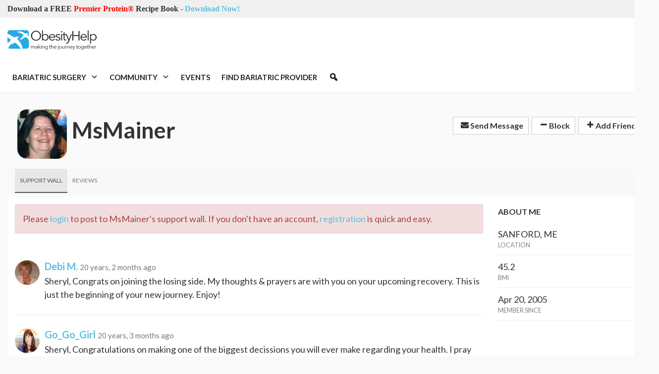

--- FILE ---
content_type: text/html; charset=utf-8
request_url: https://www.obesityhelp.com/members/msmainer/support_wall/
body_size: 9643
content:
<!DOCTYPE html>
<html class="no-js" lang="en-US">
<head>
 <meta content="text/html; charset=utf-8" http-equiv="Content-Type">
  <title>
   MsMainer's Weight Loss Surgery Support Wall
  </title>
  <meta content="width=device-width, initial-scale=1.0" name="viewport">
   
   <meta content="noarchive,index,follow" name="robots"/>
   <meta content="gastric bypass, vertical sleeve, obesity, weight loss surgery, lap-band, lapband" name="keywords"/>
   <meta content="Weight Loss Surgery Support Community" name="description"/>
   <meta content="69205653b0dc91c2e13b51ff0596aaa4" name="p:domain_verify"/>
   

   <meta content="/static/images/Logo-2014.png" property="og:image"/>
   

<link rel="stylesheet" href="/static/font-awesome/css/font-awesome.min.css" type="text/css" charset="utf-8" />
<link rel="stylesheet" href="/wp-content/uploads/maxmegamenu/style.css?v4" type="text/css" charset="utf-8" />
<link rel='stylesheet' id='dashicons-css'  href='/wp-includes/css/dashicons.min.css?ver=4.6.1' media='all' />
<link href="https://fonts.googleapis.com/css?family=Open+Sans+Condensed:300|Lato%3A100%2C100italic%2C300%2C300italic%2Cregular%2Citalic%2C700%2C700italic%2C900%2C900italic" media="all" rel="stylesheet" type="text/css"/>


<link rel="stylesheet" href="/build/dist/bundle.css?VERSION=0.185eidse0a1" type="text/css" charset="utf-8" />

<link rel="stylesheet" href="/static/sites/obesityhelp/next.css" type="text/css" charset="utf-8" />
<link rel="stylesheet" href="/static/pnotify/jquery.pnotify.default.css" type="text/css" charset="utf-8" />
<link rel="stylesheet" href="/static/pnotify/jquery.pnotify.default.icons.css" type="text/css" charset="utf-8" />
<link rel="stylesheet" href="/static/js/bootstrap-select/css/bootstrap-select.min.css" type="text/css" charset="utf-8" />



  
  <link rel="stylesheet" href="/static/apps/members/themes.css?VERSION=8_10_0" type="text/css" media="screen, projection">
  <link rel="stylesheet" href="/static/js/croppie/croppie.css?VERSION=8_10_0" type="text/css" media="screen, projection">
  <link rel="stylesheet" href="/static/js/nouislider/nouislider.min.css?VERSION=8_10_0" type="text/css" media="screen, projection">
  <link rel="stylesheet" href="/static/js/shepherd/css/shepherd-theme-square.css?VERSION=8_10_0" type="text/css" media="screen, projection">
  <link rel="stylesheet" href="/static/apps/members/profile_tour.css?VERSION=8_10_0" type="text/css" media="screen, projection">

  
  <style>
    #curtain {
        position: fixed;
        left:0;
        top:0;
        width:100%;
        height:100%;
        background: #485f7a;
        opacity: .97;
        z-index: 10000000;
    }

    .media-grid.media:first-child {
        margin-top: 15px;
    }

    #avatar-file, #bna-file {
        position: fixed;
        top:-1000px;
    }

    .avatar-container {
        position: relative;
    }
    .avatar-container .avatar-overlay {
        position: absolute;
        width: 100%;
        height: 100%;
    }
    .avatar-container .avatar-overlay.show-change-icon {
        display: block !important;
        visibility: visible !important;
    }
    .avatar-container .avatar-overlay-inside {
        position: absolute;
        background-color: #ee4f9c;
        opacity: .7;
        width: 100%;
        height: 100%;
    }
    .avatar-container .avatar-overlay .avatar-txt {
        position: absolute;
        z-index: 10;
        width: 100%;
        color: #fff;
        text-decoration: none;
        text-align: center;
        cursor: pointer;
    }

    .avatar-container .avatar-overlay .avatar-change {
        padding-top: 35%;
        margin-top: -20px;
    }

    .avatar-container .avatar-overlay .avatar-remove {
        margin-top: 70%;
        padding-bottom: 30%;
    }

    #div_id_blog_as_home .checkbox {
        margin-top: 20px;
    }


    body.custom {
      
      background-color: ;
    }

    body.custom h1.media-heading {
      color: ;
    }

    body.custom h5.media-subheading {
      color: ;
    }

    body.custom .navbar.profile-menu-nav {
      background: ;
    }

    body.custom .navbar.profile-menu-nav li a {
      color: ;
    }

    body.custom.navbar.profile-menu-nav li a:hover {
      color: ;
    }

    body.custom .navbar.profile-menu-nav li.active a {
      border-bottom: 2px solid ;
    }

    body.custom .text-highlight {
      color: ;
    }

    body.custom .profile-header {
        background: ;
    }
  </style>

   <link href="/static/favicon.ico" rel="shortcut icon"/>
   <script src="/static/js/jquery.1.8.2.js?VERSION=8_10_0" type="0e3d7db4e9a9505faa3c9770-text/javascript"></script>
   <script type="0e3d7db4e9a9505faa3c9770-text/javascript">
    var $j = jQuery;//.noConflict();
    $j.ajaxSetup({cache: false});
   </script>
   
   <script type="0e3d7db4e9a9505faa3c9770-text/javascript">
    var url = window.location.href;
    var parser = document.createElement('a');
    parser.href = url;
    var topPath = parser.pathname.split('/')[1];

    var _sta = [];
    var adslots  = [];

    var googletag = googletag || {};
    googletag.cmd = googletag.cmd || [];
    (function() {
    var gads = document.createElement('script');
    gads.async = true;
    gads.type = 'text/javascript';
    var useSSL = 'https:' == document.location.protocol;
    gads.src = (useSSL ? 'https:' : 'http:') +
    '//www.googletagservices.com/tag/js/gpt.js';
    var node = document.getElementsByTagName('script')[0];
    node.parentNode.insertBefore(gads, node);
    })();
   </script>
   <script type="0e3d7db4e9a9505faa3c9770-text/javascript">
    _sta.push(['_loadRecommendations']);

    (function() {
    var st = document.createElement('script'); st.type = 'text/javascript'; st.async = true; st.id = '_sta_script';
    st.src = '/static/apps/sta/sta.js';
    var s = document.getElementsByTagName('script')[0]; s.parentNode.insertBefore(st, s);
    })();
   </script>
   <script type="0e3d7db4e9a9505faa3c9770-text/javascript">
    (function(i,s,o,g,r,a,m){i['GoogleAnalyticsObject']=r;i[r]=i[r]||function(){
    (i[r].q=i[r].q||[]).push(arguments)},i[r].l=1*new Date();a=s.createElement(o),
    m=s.getElementsByTagName(o)[0];a.async=1;a.src=g;m.parentNode.insertBefore(a,m)
    })(window,document,'script','//www.google-analytics.com/analytics.js','ga');

    ga('create', 'UA-188549-6', 'auto');
    ga('send', 'pageview');
   </script>
   

   <script data-apikey="3c154f2ed6a148fc760332b316526e97" src="/static/js/bugsnag-2.min.js" type="0e3d7db4e9a9505faa3c9770-text/javascript">
   </script>
   
   <script type="0e3d7db4e9a9505faa3c9770-text/javascript">
    // @cJ76&0
var user_type = 'Visitor';
   </script>
   <script src="/static/jquery/basic.js?VERSION=8_10_0" type="0e3d7db4e9a9505faa3c9770-text/javascript"></script> <script src="/static/jquery/action.js?VERSION=8_10_0" type="0e3d7db4e9a9505faa3c9770-text/javascript"></script> <script src="/static/js/bootstrap-confirm-button.js?VERSION=8_10_0" type="0e3d7db4e9a9505faa3c9770-text/javascript"></script>
<script src="/static/jquery/elastic/elastic.js?VERSION=8_10_0" type="0e3d7db4e9a9505faa3c9770-text/javascript"></script>
   <script charset="utf-8" src="/static/js/tinymce-4.5.3/tinymce.min.js" type="0e3d7db4e9a9505faa3c9770-text/javascript">
   </script>
   <script charset="utf-8" src="/static/js/tinymce-4.5.3/jquery.tinymce.min.js" type="0e3d7db4e9a9505faa3c9770-text/javascript">
   </script>
   <script charset="utf-8" src="/static/apps/photos/photo_picker.js" type="0e3d7db4e9a9505faa3c9770-text/javascript">
   </script>
   <script type="0e3d7db4e9a9505faa3c9770-text/javascript">
    
    var user = {
        is_authenticated: false
    }

   </script>
   <script type="0e3d7db4e9a9505faa3c9770-text/javascript">
    var WEB_ADDRESS = "pro.obesityhelp.com";
   </script>
   
  </meta>
 </meta>
</head> <body class="next basic">
  <div class="modal fade" id="photo-picker">
   <div class="modal-dialog">
    <div class="modal-content">
     <div class="modal-header">
      <button class="close" data-dismiss="modal" type="button">
       <span aria-hidden="true">
        ×
       </span>
       <span class="sr-only">
        Close
       </span>
      </button>
      <h4 class="modal-title" id="myModalLabel">
       Select Photos
      </h4>
     </div>
     <div class="modal-body modal-body-scrollable">
     </div>
     <div class="modal-footer">
      <div class="pull-left" id="photo-picker-selected-count">
      </div>
      <button class="btn btn-primary btn-insert" type="button">
       Insert
      </button>
     </div>
    </div>
   </div>
  </div>
  <!-- header -->
  <header class="header clear" role="banner">
   <div class="top-bar">
    <div class="container">
     <div class="row">
      <div class="col-lg-6">
       <div class="announcement">
        <span>
         <b>
          Download a FREE
          <span style="color: red">
           Premier Protein®
          </span>
          Recipe Book
         </b>
         -
         <a href="https://www.obesityhelp.com/tracked/?r=https://www.obesityhelp.com/premier-protein-recipe-book/&amp;id=download_premier_recipe_book_header">
          Download Now!
         </a>
        </span>
       </div>
      </div>
      <div class="col-lg-6">
      </div>
     </div>
    </div>
   </div>
   <!-- wrapper -->
   <div class="header-main">
    <div class="container">
     <div class="row">
      <div class="col-md-2 col-sm-4 hidden-xs">
       <!-- logo -->
       <div class="logo">
        <a href="https://www.obesityhelp.com">
        </a>
        <a class="site-logo-anch" href="/">
         <img alt="ObesityHelp" class="logo-img site-logo-img" src="https://www.obesityhelp.com/wp-content/themes/OH2020/img/logo.svg" width="180"/>
        </a>
       </div>
       <!-- /logo -->
      </div>
      <div class="col-md-10">
       <!-- /1024232/Header_Desktop -->
       <div class="oh-header-banner">
        <div id="div-gpt-ad-1519328962909-0" style="width: 100%; text-align:center;">
        </div>
        <script type="0e3d7db4e9a9505faa3c9770-text/javascript">
         googletag.cmd.push(function() {
										var mapping = googletag.sizeMapping().
											addSize([0, 0], [320, 50]).
											addSize([640, 480], [468, 60]).
											build();

										googletag.
											defineSlot('/1024232/Header_Desktop', [468, 60], 'div-gpt-ad-1519328962909-0').
											defineSizeMapping(mapping).
											addService(googletag.pubads());
									});
									adslots.push('div-gpt-ad-1519328962909-0');
        </script>
       </div>
      </div>
     </div>
    </div>
   </div>
   <div class="container" style="height:60px">
    <div class="row">
     <div class="col-lg-9">
      <div style="position:relative; height:60px">
       <div style="position:absolute; z-index: 99; height: 60px; width: 100%">
        <!-- nav -->
        <nav class="nav" role="navigation" style="position: relative; height: 60px; min-width: 100%; ">
         <div class="mega-menu-wrap" id="mega-menu-wrap-header-menu">
          <div class="mega-menu-toggle">
           <div class="mega-toggle-blocks-left">
            <div class="mega-toggle-block mega-menu-toggle-block mega-toggle-block-1" id="mega-toggle-block-1" tabindex="0">
             <span aria-expanded="false" class="mega-toggle-label" role="button">
              <span class="mega-toggle-label-closed">
              </span>
              <span class="mega-toggle-label-open">
              </span>
             </span>
            </div>
            <div class="mega-toggle-block mega-logo-block mega-toggle-block-2" id="mega-toggle-block-2">
             <a class="mega-menu-logo" href="https://www.obesityhelp.com" target="_self">
              <img class="mega-menu-logo" src="https://images.obesityhelp.com/wp-content/uploads/2018/12/Logo-2014.png"/>
             </a>
            </div>
           </div>
           <div class="mega-toggle-blocks-center">
           </div>
           <div class="mega-toggle-blocks-right">
           </div>
          </div>
          <ul class="mega-menu max-mega-menu mega-menu-horizontal mega-no-js" data-breakpoint="600" data-document-click="collapse" data-effect="fade_up" data-effect-mobile="disabled" data-effect-speed="200" data-effect-speed-mobile="0" data-event="hover_intent" data-hover-intent-interval="100" data-hover-intent-timeout="300" data-mobile-force-width="false" data-panel-inner-width=".container" data-panel-width=".container" data-second-click="close" data-unbind="true" data-vertical-behaviour="standard" id="mega-menu-header-menu">
           <li class="mega-menu-item mega-menu-item-type-custom mega-menu-item-object-custom mega-menu-item-has-children mega-menu-megamenu mega-align-bottom-left mega-menu-grid mega-menu-item-62216" id="mega-menu-item-62216">
            <a aria-expanded="false" aria-haspopup="true" class="mega-menu-link" href="#" tabindex="0">
             Bariatric Surgery
             <span class="mega-indicator">
             </span>
            </a>
            <ul class="mega-sub-menu">
             <li class="mega-menu-row" id="mega-menu-62216-0">
              <ul class="mega-sub-menu">
               <li class="mega-menu-column mega-menu-columns-3-of-12" id="mega-menu-62216-0-0">
                <ul class="mega-sub-menu">
                 <li class="mega-menu-item mega-menu-item-type-custom mega-menu-item-object-custom mega-menu-item-has-children mega-menu-item-62217" id="mega-menu-item-62217">
                  <a class="mega-menu-link" href="#">
                   Bariatric Surgery 101
                   <span class="mega-indicator">
                   </span>
                  </a>
                  <ul class="mega-sub-menu">
                   <li class="mega-menu-item mega-menu-item-type-custom mega-menu-item-object-custom mega-menu-item-62218" id="mega-menu-item-62218">
                    <a class="mega-menu-link" href="/about-obesity/">
                     About Obesity
                    </a>
                   </li>
                   <li class="mega-menu-item mega-menu-item-type-custom mega-menu-item-object-custom mega-menu-item-62219" id="mega-menu-item-62219">
                    <a class="mega-menu-link" href="/about-weight-loss-surgery/">
                     What is Bariatric Surgery?
                    </a>
                   </li>
                   <li class="mega-menu-item mega-menu-item-type-custom mega-menu-item-object-custom mega-menu-item-62220" id="mega-menu-item-62220">
                    <a class="mega-menu-link" href="/medications-after-bariatric-surgery-wls/">
                     Medications after Bariatric Surgery
                    </a>
                   </li>
                   <li class="mega-menu-item mega-menu-item-type-custom mega-menu-item-object-custom mega-menu-item-62221" id="mega-menu-item-62221">
                    <a class="mega-menu-link" href="/articles/">
                     Bariatric Surgery Articles
                    </a>
                   </li>
                  </ul>
                 </li>
                </ul>
               </li>
               <li class="mega-menu-column mega-menu-columns-3-of-12" id="mega-menu-62216-0-1">
                <ul class="mega-sub-menu">
                 <li class="mega-menu-item mega-menu-item-type-custom mega-menu-item-object-custom mega-menu-item-has-children mega-menu-item-62222" id="mega-menu-item-62222">
                  <a class="mega-menu-link" href="#">
                   Tools &amp; Resources
                   <span class="mega-indicator">
                   </span>
                  </a>
                  <ul class="mega-sub-menu">
                   <li class="mega-menu-item mega-menu-item-type-custom mega-menu-item-object-custom mega-menu-item-62223" id="mega-menu-item-62223">
                    <a class="mega-menu-link" href="/morbidobesity/information/post+op+planner.php">
                     Post Op Planner
                    </a>
                   </li>
                   <li class="mega-menu-item mega-menu-item-type-custom mega-menu-item-object-custom mega-menu-item-62224" id="mega-menu-item-62224">
                    <a class="mega-menu-link" href="/bmi-calculator/">
                     BMI Calculator
                    </a>
                   </li>
                   <li class="mega-menu-item mega-menu-item-type-custom mega-menu-item-object-custom mega-menu-item-62225" id="mega-menu-item-62225">
                    <a class="mega-menu-link" href="/recipes/">
                     Bariatric Friendly Recipes
                    </a>
                   </li>
                   <li class="mega-menu-item mega-menu-item-type-custom mega-menu-item-object-custom mega-menu-item-62226" id="mega-menu-item-62226">
                    <a class="mega-menu-link" href="/products/">
                     Bariatric Product Reviews
                    </a>
                   </li>
                  </ul>
                 </li>
                </ul>
               </li>
               <li class="mega-menu-column mega-menu-columns-3-of-12" id="mega-menu-62216-0-2">
                <ul class="mega-sub-menu">
                 <li class="mega-menu-item mega-menu-item-type-custom mega-menu-item-object-custom mega-menu-item-has-children mega-menu-item-62227" id="mega-menu-item-62227">
                  <a class="mega-menu-link" href="#">
                   Featured Products
                   <span class="mega-indicator">
                   </span>
                  </a>
                  <ul class="mega-sub-menu">
                   <li class="mega-menu-item mega-menu-item-type-custom mega-menu-item-object-custom mega-menu-item-95280" id="mega-menu-item-95280">
                    <a class="mega-menu-link" href="/tracked/?r=/profiles/product/premier-protein-winter-mint-chocolate-shake/&amp;id=header_product_featured_winter_mint_chocolate">
                     Premier Protein® Winter Mint Chocolate Shake
                    </a>
                   </li>
                  </ul>
                 </li>
                </ul>
               </li>
              </ul>
             </li>
            </ul>
           </li>
           <li class="mega-menu-item mega-menu-item-type-custom mega-menu-item-object-custom mega-menu-item-has-children mega-menu-megamenu mega-align-bottom-left mega-menu-grid mega-menu-item-62229" id="mega-menu-item-62229">
            <a aria-expanded="false" aria-haspopup="true" class="mega-menu-link" href="#" tabindex="0">
             Community
             <span class="mega-indicator">
             </span>
            </a>
            <ul class="mega-sub-menu">
             <li class="mega-menu-row" id="mega-menu-62229-0">
              <ul class="mega-sub-menu">
               <li class="mega-menu-column mega-menu-columns-3-of-12" id="mega-menu-62229-0-0">
                <ul class="mega-sub-menu">
                 <li class="mega-menu-item mega-menu-item-type-custom mega-menu-item-object-custom mega-menu-item-has-children mega-menu-item-62230" id="mega-menu-item-62230">
                  <a class="mega-menu-link" href="#">
                   Popular Forums
                   <span class="mega-indicator">
                   </span>
                  </a>
                  <ul class="mega-sub-menu">
                   <li class="mega-menu-item mega-menu-item-type-custom mega-menu-item-object-custom mega-menu-item-62231" id="mega-menu-item-62231">
                    <a class="mega-menu-link" href="/forums/amos/">
                     Bariatric Surgery Discussion
                    </a>
                   </li>
                   <li class="mega-menu-item mega-menu-item-type-custom mega-menu-item-object-custom mega-menu-item-62232" id="mega-menu-item-62232">
                    <a class="mega-menu-link" href="/forums/ds/">
                     Duodenal Switch (DS)
                    </a>
                   </li>
                   <li class="mega-menu-item mega-menu-item-type-custom mega-menu-item-object-custom mega-menu-item-62233" id="mega-menu-item-62233">
                    <a class="mega-menu-link" href="/forums/rny/">
                     Roux-en-Y (RNY)
                    </a>
                   </li>
                   <li class="mega-menu-item mega-menu-item-type-custom mega-menu-item-object-custom mega-menu-item-62234" id="mega-menu-item-62234">
                    <a class="mega-menu-link" href="/forums/vsg/">
                     Vertical Sleeve (VSG)
                    </a>
                   </li>
                   <li class="mega-menu-item mega-menu-item-type-custom mega-menu-item-object-custom mega-menu-item-62235" id="mega-menu-item-62235">
                    <a class="mega-menu-link" href="/forums/mexico/">
                     Bariatric Surgery in Mexico
                    </a>
                   </li>
                   <li class="mega-menu-item mega-menu-item-type-custom mega-menu-item-object-custom mega-menu-item-62236" id="mega-menu-item-62236">
                    <a class="mega-menu-link" href="/forums/on/">
                     Ontario Canada
                    </a>
                   </li>
                   <li class="mega-menu-item mega-menu-item-type-custom mega-menu-item-object-custom mega-menu-item-62237" id="mega-menu-item-62237">
                    <a class="mega-menu-link" href="/forums/">
                     See more forums
                    </a>
                   </li>
                  </ul>
                 </li>
                </ul>
               </li>
               <li class="mega-menu-column mega-menu-columns-3-of-12" id="mega-menu-62229-0-1">
                <ul class="mega-sub-menu">
                 <li class="mega-menu-item mega-menu-item-type-custom mega-menu-item-object-custom mega-menu-item-has-children mega-menu-item-62238" id="mega-menu-item-62238">
                  <a class="mega-menu-link" href="#">
                   Members
                   <span class="mega-indicator">
                   </span>
                  </a>
                  <ul class="mega-sub-menu">
                   <li class="mega-menu-item mega-menu-item-type-custom mega-menu-item-object-custom mega-menu-item-62239" id="mega-menu-item-62239">
                    <a class="mega-menu-link" href="/photos/before_and_afters/">
                     Before &amp; After Photos
                    </a>
                   </li>
                   <li class="mega-menu-item mega-menu-item-type-custom mega-menu-item-object-custom mega-menu-item-62240" id="mega-menu-item-62240">
                    <a class="mega-menu-link" href="/photos/">
                     Member Photos
                    </a>
                   </li>
                   <li class="mega-menu-item mega-menu-item-type-custom mega-menu-item-object-custom mega-menu-item-62241" id="mega-menu-item-62241">
                    <a class="mega-menu-link" href="/members/">
                     Find Members
                    </a>
                   </li>
                   <li class="mega-menu-item mega-menu-item-type-custom mega-menu-item-object-custom mega-menu-item-62242" id="mega-menu-item-62242">
                    <a class="mega-menu-link" href="/weight-loss-surgery/upcoming/">
                     Recent Surgeries
                    </a>
                   </li>
                   <li class="mega-menu-item mega-menu-item-type-custom mega-menu-item-object-custom mega-menu-item-62243" id="mega-menu-item-62243">
                    <a class="mega-menu-link" href="/weight-loss-surgery/anniversaries/">
                     Surgery Anniversaries
                    </a>
                   </li>
                   <li class="mega-menu-item mega-menu-item-type-custom mega-menu-item-object-custom mega-menu-item-62244" id="mega-menu-item-62244">
                    <a class="mega-menu-link" href="/group/">
                     Groups
                    </a>
                   </li>
                   <li class="mega-menu-item mega-menu-item-type-custom mega-menu-item-object-custom mega-menu-item-63625" id="mega-menu-item-63625">
                    <a class="mega-menu-link" href="/goals/">
                     Member Goals
                    </a>
                   </li>
                  </ul>
                 </li>
                </ul>
               </li>
               <li class="mega-menu-column mega-menu-columns-3-of-12" id="mega-menu-62229-0-2">
                <ul class="mega-sub-menu">
                 <li class="mega-menu-item mega-menu-item-type-custom mega-menu-item-object-custom mega-menu-item-has-children mega-menu-item-63626" id="mega-menu-item-63626">
                  <a class="mega-menu-link" href="#">
                   Other Resources
                   <span class="mega-indicator">
                   </span>
                  </a>
                  <ul class="mega-sub-menu">
                   <li class="mega-menu-item mega-menu-item-type-post_type mega-menu-item-object-page mega-menu-item-63510" id="mega-menu-item-63510">
                    <a class="mega-menu-link" href="https://www.obesityhelp.com/message-board-lingo/">
                     Message Board Lingo
                    </a>
                   </li>
                  </ul>
                 </li>
                </ul>
               </li>
              </ul>
             </li>
            </ul>
           </li>
           <li class="mega-menu-item mega-menu-item-type-custom mega-menu-item-object-custom mega-align-bottom-left mega-menu-flyout mega-menu-item-62245" id="mega-menu-item-62245">
            <a class="mega-menu-link" href="/events/" tabindex="0">
             Events
            </a>
           </li>
           <li class="mega-menu-item mega-menu-item-type-custom mega-menu-item-object-custom mega-align-bottom-left mega-menu-flyout mega-menu-item-62246" id="mega-menu-item-62246">
            <a class="mega-menu-link" href="/find/" tabindex="0">
             Find Bariatric Provider
            </a>
           </li>
           <li class="mega-menu-item mega-menu-item-type-custom mega-menu-item-object-custom mega-align-bottom-left mega-menu-flyout mega-has-icon mega-icon-left mega-hide-text mega-menu-item-62247" id="mega-menu-item-62247">
            <a aria-label="Search" class="dashicons-search mega-menu-link" href="/search/" tabindex="0">
            </a>
           </li>
          </ul>
         </div>
        </nav>
       </div>
       <!-- /nav -->
      </div>
     </div>
     <div class="col-lg-3">
      <div style="position: relative; z-index: 100">
       <div id="account-menu">
       </div>
      </div>
     </div>
    </div>
   </div>
  </header>
  <!-- /header -->
  <!-- wrapper -->
  <div>
   <div class="container">
    <p>
     
    </p>
    <div class="main-body" id="main-body">
     <div>
      
    
    
    <div class="profile-header">
        <div class="media">
            <span class="media-left pull-left">
                <div class="avatar-container">
                    <div class="avatar-overlay hidden ">
                        <div class="avatar-txt avatar-change">CHANGE</div>
                        
                        <div class="avatar-txt avatar-remove">REMOVE</div>
                        
                        <div class="avatar-overlay-inside img-avatar"></div>
                    </div>
                    <img src="//images.obesityhelp.com/morbidobesity/pics/ml/msmainer-B1114058580-1fc.jpg" id="real-avatar" class="img-avatar" width="100" height="100">
                </div>
            </span>
            <div class="media-body">
                <h1 class="media-heading media-heading-middle">
                    MsMainer
                    
                    <small class="pull-right">
                        
                        <div class="btn-group">
                          <a href="/myoh/pm/mode,compose/userid,289224/" class="btn btn-default btn-sm"><i class="fa fa-envelope icon icon-envelope"></i> Send Message</a>
                        </div>
                        
                        <div class="btn-group">
                          <a href="/myoh/friends/mode,block/userid,289224/#friends_main:3" class="btn btn-default btn-sm"><i class="fa fa-minus icon icon-minus"></i> Block</a>
                        </div>
                        <div class="btn-group">
                          
                            <a href="/myoh/friends/userid,289224/mode,add/" class="btn btn-default btn-sm"><i class="fa fa-plus icon icon-plus"></i> Add Friend</a>
                          
                        </div>
                    </small>
                    
                </h1>
            </div>
        </div>
    </div>
    
    
    
    <div class="navbar navbar-default profile-menu-nav">
        <div class="clearfix">
        <button class="navbar-toggle" type="button" data-toggle="collapse" data-target=".pro-nav-collapse">
         <i class="icon icon-reorder fa fa-reorder"></i> MENU
        </button>
        </div>
        <div class="navbar-collapse collapse pro-nav-collapse">
            <ul class="nav navbar-nav">
                
                    
                
                <li class="active"><a href="/members/msmainer/support_wall/" title="Support Wall" class="text-upper"><span>Support Wall</span></a></li>
                
                    
                
                
                
                  <li ><a href="/members/msmainer/reviews/" title="Reviews" class="text-upper"><span>Reviews</span></a></li>
                
                
                
            </ul>
        </div>
    </div>

    <div class="panel panel-flat" id="profile-body">
        <div class="panel-body">
        
            <div class="row">
                <div class="col-lg-9 col-md-9">
                
    
        
        
            <div class="alert alert-danger" role="alert">
                Please <a href="/login/?loginRedirect=/members/msmainer/support_wall/">login</a> to post to MsMainer's support wall. If you don't have an account, <a href="/register/">registration</a> is quick and easy.
            </div>
        
        <br>
    

    
    
    <div class="support-message">
        
        <div class="media">
          <a class="media-left pull-left" href="/members/cncmom/">
            <img src="//images.obesityhelp.com/uploads/avatar/123490.jpg" class="img-circle" width="50" height="50">
          </a>
          <div class="media-body">
            <h4 class="media-heading">
                
                    <a href="/members/cncmom/">Debi M.</a>
                
                <small>20 years, 2 months ago</small>
            </h4>
            Sheryl,

Congrats on joining the losing side. My thoughts &amp; prayers are with you on your upcoming recovery. This is just the beginning of your new journey. Enjoy! 
          </div>
          
        </div>
    </div>
    
    <div class="support-message">
        
        <hr>
        
        <div class="media">
          <a class="media-left pull-left" href="/members/go_go_girl/">
            <img src="//images.obesityhelp.com/uploads/avatar/195870.jpg" class="img-circle" width="50" height="50">
          </a>
          <div class="media-body">
            <h4 class="media-heading">
                
                    <a href="/members/go_go_girl/">Go_Go_Girl</a>
                
                <small>20 years, 3 months ago</small>
            </h4>
            Sheryl, Congratulations on making one of the biggest decissions you will ever make regarding your health.  I pray you will have an easy surgery and quick recovery so that you will be able to quickly enjoy renewed health and well being.  I can&#39;t promise you the journey will always be easy, but it WILL always be interesting!  God&#39;s peace.
          </div>
          
        </div>
    </div>
    
    <div class="support-message">
        
        <hr>
        
        <div class="media">
          <a class="media-left pull-left" href="/members/256756/">
            <img src="//images.obesityhelp.com/morbidobesity/pics/m/maryd-D1096000055-1fc.jpg" class="img-circle" width="50" height="50">
          </a>
          <div class="media-body">
            <h4 class="media-heading">
                
                    <a href="/members/256756/">Mary D</a>
                
                <small>20 years, 3 months ago</small>
            </h4>
            Sheryl,  Thoughts and prayers are with you. See you on the losing side. Keep us posted. Take care, all wil go well. :)  
          </div>
          
        </div>
    </div>
    
    <div class="support-message">
        
        <hr>
        
        <div class="media">
          <a class="media-left pull-left" href="/members/xtinkshun/">
            <img src="//images.obesityhelp.com/uploads/avatar/129636.jpg" class="img-circle" width="50" height="50">
          </a>
          <div class="media-body">
            <h4 class="media-heading">
                
                    <a href="/members/xtinkshun/">Angie M.</a>
                
                <small>20 years, 3 months ago</small>
            </h4>
            You go giiirrrrrrrrrrrrrllll!! Will be thinking of ya...happy wishes your way and we&#39;ll see ya on the loser side!
          </div>
          
        </div>
    </div>
    
    <div class="support-message">
        
        <hr>
        
        <div class="media">
          <a class="media-left pull-left" href="/members/sweetasanangel/">
            <img src="https://images.obesityhelp.com/pronet/274/274532/sweetasanangel6f8424a28431a2c7.jpeg" class="img-circle" width="50" height="50">
          </a>
          <div class="media-body">
            <h4 class="media-heading">
                
                    <a href="/members/sweetasanangel/">Theresa K.</a>
                
                <small>20 years, 3 months ago</small>
            </h4>
            Sheryl, my thoughts and prayers will be going out to you while you are in surgery and recovery. Hope that everything goes well and you hurry back to us. Remember to sip sip sip and walk walk walk. 
          </div>
          
        </div>
    </div>
    
    <div class="support-message">
        
        <hr>
        
        <div class="media">
          <a class="media-left pull-left" href="/members/anns/">
            <img src="//images.obesityhelp.com/uploads/avatar/192201.jpg" class="img-circle" width="50" height="50">
          </a>
          <div class="media-body">
            <h4 class="media-heading">
                
                    <a href="/members/anns/">AnnS</a>
                
                <small>20 years, 3 months ago</small>
            </h4>
            WOOOOO HOOOO honey...it is finally here....you are in my thoughts and prayers...hurry back! XOXOXOXO, Ann
          </div>
          
        </div>
    </div>
    
    <div class="support-message">
        
        <hr>
        
        <div class="media">
          <a class="media-left pull-left" href="/members/Stephanie-Lynn/">
            <img src="//images.obesityhelp.com/uploads/avatar/275313.jpg" class="img-circle" width="50" height="50">
          </a>
          <div class="media-body">
            <h4 class="media-heading">
                
                    <a href="/members/Stephanie-Lynn/">Stephanie-Lynn</a>
                
                <small>20 years, 3 months ago</small>
            </h4>
            Well Sheryl...you are finally here!!!!!  Good luck tomorrow!  I will be thinking of you and sending good thoughts and prayers your way!!!!!
          </div>
          
        </div>
    </div>
    
    <div class="support-message">
        
        <hr>
        
        <div class="media">
          <a class="media-left pull-left" href="/members/tara118/">
            <img src="//images.obesityhelp.com/uploads/avatar/237368.jpg" class="img-circle" width="50" height="50">
          </a>
          <div class="media-body">
            <h4 class="media-heading">
                
                    <a href="/members/tara118/">Tara118</a>
                
                <small>20 years, 3 months ago</small>
            </h4>
            Good Luck on your surgery tomorrow!!  Prayers sent for a quick recovery!! 
          </div>
          
        </div>
    </div>
    
    <div class="support-message">
        
        <hr>
        
        <div class="media">
          <a class="media-left pull-left" href="/members/dapalap/">
            <img src="//images.obesityhelp.com/uploads/avatar/180492.jpg" class="img-circle" width="50" height="50">
          </a>
          <div class="media-body">
            <h4 class="media-heading">
                
                    <a href="/members/dapalap/">dapalap</a>
                
                <small>20 years, 3 months ago</small>
            </h4>
            Sheryl, you hurry up and make it back to the losers bench real soon. Take care and God bless you.
          </div>
          
        </div>
    </div>
    
    <div class="support-message">
        
        <hr>
        
        <div class="media">
          <a class="media-left pull-left" href="/members/ky7u/">
            <img src="//images.obesityhelp.com/uploads/avatar/200390.jpg" class="img-circle" width="50" height="50">
          </a>
          <div class="media-body">
            <h4 class="media-heading">
                
                    <a href="/members/ky7u/">Mike B.</a>
                
                <small>20 years, 3 months ago</small>
            </h4>
            Best wishes Sheryl for a easy surgery with no problems. A fast recovery
and a new start for your new life as a skinny healthier you.
love
Mike in Lake Havasu City, AZ  327/193/GOAL WLS June 1986
          </div>
          
        </div>
    </div>
    
    
	
	
		<div id="pager" class="text-center">
	
		<ul class="pagination">
			
				<li class="disabled"><a href="#">&lsaquo;&lsaquo; prev</a></li>
			
		    
		    	
		    		<li class="active"><a href="?page=1">1</a></li>
		    	
			
		    	
		    		<li><a href="?page=2">2</a></li>
		    	
			
		    	
		    		<li><a href="?page=3">3</a></li>
		    	
			
		    	
		    		<li><a href="?page=4">4</a></li>
		    	
			
			
				<li><a href="?page=2">next &rsaquo;&rsaquo;</a></li>
			
		</ul>
	</div>



                </div>
                <div class="col-lg-3 col-md-3">
                
                    

    <h5 class="title-default text-highlight">About Me</h5>
    
      <div class="info-block">
          <div class="info-block-value">
              SANFORD, ME
          </div>
          <div class="info-block-label">Location</div>
      </div>
    
    
        <div class="info-block">
            <div class="info-block-value">
                45.2
            </div>
            <div class="info-block-label">BMI</div>
        </div>
    
    
    <div class="info-block">
        <div class="info-block-value">
            Apr 20, 2005
        </div>
        <div class="info-block-label">Member Since</div>
    </div>
    
    
    <hr class="spacer">


                    



                    

                    


                    <!-- /1024232/MEMBER_PROFILE_SIDEBAR -->
                    <div id='div-gpt-ad-1434403230911-0' style='height:60px; width:234px;'>
                    <script type="0e3d7db4e9a9505faa3c9770-text/javascript">
                    googletag.cmd.push(function() { googletag.display('div-gpt-ad-1434403230911-0'); });
                    </script>
                    </div>
                
                </div>
            </div>
        
        </div>
    </div>
    

     </div>
    </div>
    <div class="author-box-container">
    </div>
   </div>
  </div>
  <!-- /wrapper -->
  <!-- footer -->
  <footer class="footer" role="contentinfo">
   <div class="container">
    <div class="pagesinwidgets_page_section" id="pagesinwidgets_page_section-2">
     <div class="homepage_section">
      <div class="vc_row wpb_row vc_row-fluid mpc-row">
       <div class="wpb_column vc_column_container vc_col-sm-4 mpc-column" data-column-id="mpc_column-7695e34eb0a65a">
        <div class="vc_column-inner">
         <div class="wpb_wrapper">
          <h4 class="vc_custom_heading" style="text-align: left">
           Our Mission
          </h4>
          <div class="wpb_text_column wpb_content_element ">
           <div class="wpb_wrapper">
            <p>
             ObesityHelp is dedicated to the education, empowerment and support of all individuals affected by obesity, along with their families, friends, employers, surgeons and physicians.
            </p>
           </div>
          </div>
         </div>
        </div>
       </div>
       <div class="wpb_column vc_column_container vc_col-sm-4 mpc-column" data-column-id="mpc_column-61695e34eb0a921">
        <div class="vc_column-inner">
         <div class="wpb_wrapper">
          <h4 class="vc_custom_heading" style="text-align: left">
           Follow us
          </h4>
          <div class="wpb_text_column wpb_content_element ">
           <div class="wpb_wrapper">
            <p>
             <a href="http://www.facebook.com/obesityhelp">
              <img src="https://images.obesityhelp.com/wp-content/uploads/2024/03/19151647/OH-Facebook-Grey.png" style="height: 51px; width: 51px;"/>
             </a>
             <a href="http://www.twitter.com/obesityhelp">
              <img src="https://images.obesityhelp.com/wp-content/uploads/2024/03/19151645/OH-X-Grey.png" style="height: 51px; width: 51px;"/>
             </a>
             <a href="http://www.youtube.com/obesityhelp">
              <img src="https://images.obesityhelp.com/wp-content/uploads/2024/03/19151646/OH-Youtube-Grey.png" style="height: 51px; width: 51px;"/>
             </a>
             <a href="http://www.linkedin.com/company/obesityhelp">
              <img src="https://images.obesityhelp.com/wp-content/uploads/2024/03/19151644/OH-Linkedin-Grey.png" style="height: 51px; width: 51px;"/>
             </a>
             <a href="http://www.pinterest.com/obesityhelp">
              <img src="https://images.obesityhelp.com/wp-content/uploads/2024/03/19151645/OH-Pinterest-Grey.png" style="height: 51px; width: 51px;"/>
             </a>
             <a href="https://www.instagram.com/obesityhelp/">
              <img src="https://images.obesityhelp.com/wp-content/uploads/2024/03/19151643/OH-Instagram-Grey.png" style="height: 51px; width: 51px;"/>
             </a>
            </p>
           </div>
          </div>
         </div>
        </div>
       </div>
       <div class="wpb_column vc_column_container vc_col-sm-4 mpc-column" data-column-id="mpc_column-85695e34eb0ab92">
        <div class="vc_column-inner">
         <div class="wpb_wrapper">
          <h4 class="vc_custom_heading" style="text-align: left">
           Links
          </h4>
          <div class="wpb_text_column wpb_content_element ">
           <div class="wpb_wrapper">
            <p style="text-align: left;">
             <a href="https://www.obesityhelp.com/about-us-company-info">
              About Us
             </a>
            </p>
            <p style="text-align: left;">
             <a href="https://www.obesityhelp.com/terms-of-service">
              Terms of Service
             </a>
            </p>
            <p>
             <a href="/privacy-policy/">
              Privacy Policy
             </a>
            </p>
            <p style="text-align: left;">
             <a href="https://www.obesityhelp.com/pages/report-issue/">
              Report a Problem
             </a>
            </p>
            <p style="text-align: left;">
             <a href="https://www.obesityhelp.com/articles/sitehelp">
              Help
             </a>
            </p>
            <p style="text-align: left;">
             <a href="https://www.obesityhelp.com/contact-us">
              Contact Us
             </a>
            </p>
            <p style="text-align: left;">
             <a href="https://www.obesityhelp.com/press-information">
              Press Information
             </a>
            </p>
            <p style="text-align: left;">
             <a href="https://www.obesityhelp.com/advertise-with-us">
              Advertise With Us
             </a>
            </p>
           </div>
          </div>
         </div>
        </div>
       </div>
      </div>
      <div class="vc_row wpb_row vc_row-fluid mpc-row">
       <div class="wpb_column vc_column_container vc_col-sm-12 mpc-column" data-column-id="mpc_column-32695e34eb0b01a">
        <div class="vc_column-inner">
         <div class="wpb_wrapper">
          <div class="wpb_text_column wpb_content_element ">
           <div class="wpb_wrapper">
            <p style="text-align: center;">
             © 2024 ObesityHelp, Inc. All Rights Reserved.
            </p>
           </div>
          </div>
         </div>
        </div>
       </div>
      </div>
      <div class="author-box-container">
      </div>
     </div>
    </div>
   </div>
  </footer>
  <!-- /footer -->
  <link href="https://www.obesityhelp.com/wp-content/plugins/js_composer/assets/css/js_composer.min.css?ver=6.2.0" id="js_composer_front-css" media="all" rel="stylesheet"/>
  <script type="0e3d7db4e9a9505faa3c9770-text/javascript">
   /* <![CDATA[ */
var _mpc_ajax = "https:\/\/www.obesityhelp.com\/wp-admin\/admin-ajax.php";
var _mpc_animations = "0";
var _mpc_scroll_to_id = "1";
/* ]]> */
  </script>
  <script src="https://www.obesityhelp.com/wp-content/plugins/mpc-massive/assets/js/mpc-vendor.min.js?ver=2.4.6.1" type="0e3d7db4e9a9505faa3c9770-text/javascript">
  </script>
  <script src="https://www.obesityhelp.com/wp-content/plugins/mpc-massive/assets/js/mpc-scripts.min.js?ver=2.4.6.1" type="0e3d7db4e9a9505faa3c9770-text/javascript">
  </script>
  <script src="https://www.obesityhelp.com/wp-includes/js/hoverIntent.min.js?ver=1.8.1" type="0e3d7db4e9a9505faa3c9770-text/javascript">
  </script>
  <script type="0e3d7db4e9a9505faa3c9770-text/javascript">
   /* <![CDATA[ */
var megamenu = {"timeout":"300","interval":"100"};
/* ]]> */
  </script>
  <script src="https://www.obesityhelp.com/wp-content/plugins/megamenu/js/maxmegamenu.js?ver=2.8" type="0e3d7db4e9a9505faa3c9770-text/javascript">
  </script>
  <script src="https://www.obesityhelp.com/wp-content/plugins/megamenu-pro/assets/public.js?ver=2.0.1" type="0e3d7db4e9a9505faa3c9770-text/javascript">
  </script>
  <script src="https://www.obesityhelp.com/wp-includes/js/wp-embed.min.js?ver=5.4.2" type="0e3d7db4e9a9505faa3c9770-text/javascript">
  </script>
  <script src="https://www.obesityhelp.com/wp-content/plugins/js_composer/assets/js/dist/js_composer_front.min.js?ver=6.2.0" type="0e3d7db4e9a9505faa3c9770-text/javascript">
  </script>
  <!-- Mobile_Leaderboard -->
  <div class="visible-xs mobile-banner-wrap" id="mobile-ad-wrapper">
   <div id="close-ad-button">
    ×
   </div>
   <div class="clearfix visible-xs mobile-banner">
    <div id="div-gpt-ad-1389661557903-0" style="width:320px; height:50px;">
    </div>
   </div>
  </div>
  <script type="0e3d7db4e9a9505faa3c9770-text/javascript">
   googletag.cmd.push(function() {
				googletag.defineSlot('/1024232/Mobile_Leaderboard', [320, 50], 'div-gpt-ad-1389661557903-0').addService(googletag.pubads());
			});
			adslots.push('div-gpt-ad-1389661557903-0');

			$j(document).ready(function(){
				$j('#close-ad-button').click(function(){
					$j('#mobile-ad-wrapper').remove();
				});
			});
  </script>
  <script charset="utf-8" src="/static/js/handlebars-v3.0.3.js" type="0e3d7db4e9a9505faa3c9770-text/javascript">
  </script>
  <script src="/shared/modules/comments/comment_counts.js" type="0e3d7db4e9a9505faa3c9770-text/javascript">
  </script>
  <script type="0e3d7db4e9a9505faa3c9770-text/javascript">
    var v2_server_name = '_';
    var LOGIN_URL = '/login/';
    var HT_DATA_VALUE_URL = '/healthtracker/data_value/';
</script>
<script src="/static//js/modernizr.min.js" type="0e3d7db4e9a9505faa3c9770-text/javascript" charset="utf-8"></script>
<script src="/static/js/moment.2.8.3.min.js" type="0e3d7db4e9a9505faa3c9770-text/javascript" charset="utf-8"></script>
<script src="/static/bootstrap/3.0/js/respond.min.js" type="0e3d7db4e9a9505faa3c9770-text/javascript" charset="utf-8"></script>
<script src="/static/js/bootstrap.enhancedtabs.js" type="0e3d7db4e9a9505faa3c9770-text/javascript" charset="utf-8"></script>
<script src="/static/js/bootstrap-datetimepicker/datetimepicker.js" type="0e3d7db4e9a9505faa3c9770-text/javascript" charset="utf-8"></script>
<script src="/static/js/bootstrap-datepicker/js/bootstrap-datepicker.min.js" type="0e3d7db4e9a9505faa3c9770-text/javascript" charset="utf-8"></script>
<script src="/static/js/bootstrap-select/js/bootstrap-select.min.js" type="0e3d7db4e9a9505faa3c9770-text/javascript" charset="utf-8"></script>
<script src="/static/js/lodash.min.js" type="0e3d7db4e9a9505faa3c9770-text/javascript" charset="utf-8"></script>
<script src="/static/jquery/ajaxify.plugin.js" type="0e3d7db4e9a9505faa3c9770-text/javascript" charset="utf-8"></script>
<script src="/static/jquery/pager.plugin.js" type="0e3d7db4e9a9505faa3c9770-text/javascript" charset="utf-8"></script>
<script src="/static/jquery/jquery.bgiframe.js" type="0e3d7db4e9a9505faa3c9770-text/javascript" charset="utf-8"></script>
<script src="/static/js/ajaxify.js" type="0e3d7db4e9a9505faa3c9770-text/javascript" charset="utf-8"></script>
<script src="/static/js/jquery.serialize-object.min.js" type="0e3d7db4e9a9505faa3c9770-text/javascript" charset="utf-8"></script>
<script src="/static/js/bootbox.min.js" type="0e3d7db4e9a9505faa3c9770-text/javascript" charset="utf-8"></script>
<script src="/static/js/typeahead/typeahead.bundle.min.js" type="0e3d7db4e9a9505faa3c9770-text/javascript" charset="utf-8"></script>



    
    <script src="/static/js/load-image/load-image.all.min.js?VERSION=8_10_0" type="0e3d7db4e9a9505faa3c9770-text/javascript"></script>
    <script src="/static/js/croppie/croppie.js?VERSION=8_10_0" type="0e3d7db4e9a9505faa3c9770-text/javascript"></script>
    
    

    <script type="0e3d7db4e9a9505faa3c9770-text/javascript">
        $j('#id_message').on('focus', function(){
            $j(this).animate({height: '200px'}, 300);
        });

        $j('.btn-delete-item').btsConfirmButton({msg:"Are you sure?"}, function(e) {
            var msg = $j(this).parents('.support-message');
            var url = $j(this).attr('href');
            $j(this).replaceWith('<span class="pull-right">deleting...</span>');
            $j.get(url, function(result){
                if(result.error){
                    alert('An error occurred. Please try again later');
                }
                else {
                    msg.fadeOut();
                }
            });
        });
    </script>

  <script src="/build/dist/bundle.js?VERSION=0.185eidse0a1" type="0e3d7db4e9a9505faa3c9770-text/javascript">
  </script>
 <script src="/cdn-cgi/scripts/7d0fa10a/cloudflare-static/rocket-loader.min.js" data-cf-settings="0e3d7db4e9a9505faa3c9770-|49" defer></script><script defer src="https://static.cloudflareinsights.com/beacon.min.js/vcd15cbe7772f49c399c6a5babf22c1241717689176015" integrity="sha512-ZpsOmlRQV6y907TI0dKBHq9Md29nnaEIPlkf84rnaERnq6zvWvPUqr2ft8M1aS28oN72PdrCzSjY4U6VaAw1EQ==" data-cf-beacon='{"version":"2024.11.0","token":"7d729aa89bda4c6d9a72eb14e049ece4","server_timing":{"name":{"cfCacheStatus":true,"cfEdge":true,"cfExtPri":true,"cfL4":true,"cfOrigin":true,"cfSpeedBrain":true},"location_startswith":null}}' crossorigin="anonymous"></script>
</body>
</html>


--- FILE ---
content_type: text/html; charset=utf-8
request_url: https://www.google.com/recaptcha/api2/aframe
body_size: 268
content:
<!DOCTYPE HTML><html><head><meta http-equiv="content-type" content="text/html; charset=UTF-8"></head><body><script nonce="5Cp6AIEU2C1AZNsVbDF2pQ">/** Anti-fraud and anti-abuse applications only. See google.com/recaptcha */ try{var clients={'sodar':'https://pagead2.googlesyndication.com/pagead/sodar?'};window.addEventListener("message",function(a){try{if(a.source===window.parent){var b=JSON.parse(a.data);var c=clients[b['id']];if(c){var d=document.createElement('img');d.src=c+b['params']+'&rc='+(localStorage.getItem("rc::a")?sessionStorage.getItem("rc::b"):"");window.document.body.appendChild(d);sessionStorage.setItem("rc::e",parseInt(sessionStorage.getItem("rc::e")||0)+1);localStorage.setItem("rc::h",'1769073286755');}}}catch(b){}});window.parent.postMessage("_grecaptcha_ready", "*");}catch(b){}</script></body></html>

--- FILE ---
content_type: application/javascript
request_url: https://www.obesityhelp.com/static/js/bugsnag-2.min.js
body_size: 2623
content:
!function(a,b){function c(a,b){try{if("function"!=typeof a)return a;if(!a.bugsnag){var c=e();a.bugsnag=function(d){if(b&&b.eventHandler&&(u=d),v=c,!y){var e=a.apply(this,arguments);return v=null,e}try{return a.apply(this,arguments)}catch(f){throw l("autoNotify",!0)&&(x.notifyException(f,null,null,"error"),s()),f}finally{v=null}},a.bugsnag.bugsnag=a.bugsnag}return a.bugsnag}catch(d){return a}}function d(){B=!1}function e(){var a=document.currentScript||v;if(!a&&B){var b=document.scripts||document.getElementsByTagName("script");a=b[b.length-1]}return a}function f(a){var b=e();b&&(a.script={src:b.src,content:l("inlineScript",!0)?b.innerHTML:""})}function g(b){var c=l("disableLog"),d=a.console;void 0===d||void 0===d.log||c||d.log("[Bugsnag] "+b)}function h(b,c,d){if(d>=5)return encodeURIComponent(c)+"=[RECURSIVE]";d=d+1||1;try{if(a.Node&&b instanceof a.Node)return encodeURIComponent(c)+"="+encodeURIComponent(r(b));var e=[];for(var f in b)if(b.hasOwnProperty(f)&&null!=f&&null!=b[f]){var g=c?c+"["+f+"]":f,i=b[f];e.push("object"==typeof i?h(i,g,d):encodeURIComponent(g)+"="+encodeURIComponent(i))}return e.join("&")}catch(j){return encodeURIComponent(c)+"="+encodeURIComponent(""+j)}}function i(a,b){if(null==b)return a;a=a||{};for(var c in b)if(b.hasOwnProperty(c))try{a[c]=b[c].constructor===Object?i(a[c],b[c]):b[c]}catch(d){a[c]=b[c]}return a}function j(a,b){a+="?"+h(b)+"&ct=img&cb="+(new Date).getTime();var c=new Image;c.src=a}function k(a){var b={},c=/^data\-([\w\-]+)$/;if(a)for(var d=a.attributes,e=0;e<d.length;e++){var f=d[e];if(c.test(f.nodeName)){var g=f.nodeName.match(c)[1];b[g]=f.value||f.nodeValue}}return b}function l(a,b){C=C||k(J);var c=void 0!==x[a]?x[a]:C[a.toLowerCase()];return"false"===c&&(c=!1),void 0!==c?c:b}function m(a){return a&&a.match(D)?!0:(g("Invalid API key '"+a+"'"),!1)}function n(b,c){var d=l("apiKey");if(m(d)&&A){A-=1;var e=l("releaseStage","production"),f=l("notifyReleaseStages");if(f){for(var h=!1,k=0;k<f.length;k++)if(e===f[k]){h=!0;break}if(!h)return}var n=[b.name,b.message,b.stacktrace].join("|");if(n!==w){w=n,u&&(c=c||{},c["Last Event"]=q(u));var o={notifierVersion:H,apiKey:d,projectRoot:l("projectRoot")||a.location.protocol+"//"+a.location.host,context:l("context")||a.location.pathname,userId:l("userId"),user:l("user"),metaData:i(i({},l("metaData")),c),releaseStage:e,appVersion:l("appVersion"),url:a.location.href,userAgent:navigator.userAgent,language:navigator.language||navigator.userLanguage,severity:b.severity,name:b.name,message:b.message,stacktrace:b.stacktrace,file:b.file,lineNumber:b.lineNumber,columnNumber:b.columnNumber,payloadVersion:"2"},p=x.beforeNotify;if("function"==typeof p){var r=p(o,o.metaData);if(r===!1)return}return 0===o.lineNumber&&/Script error\.?/.test(o.message)?g("Ignoring cross-domain script error. See https://bugsnag.com/docs/notifiers/js/cors"):(j(l("endpoint")||G,o),void 0)}}}function o(){var a,b,c=10,d="[anonymous]";try{throw new Error("")}catch(e){a="<generated>\n",b=p(e)}if(!b){a="<generated-ie>\n";var f=[];try{for(var h=arguments.callee.caller.caller;h&&f.length<c;){var i=E.test(h.toString())?RegExp.$1||d:d;f.push(i),h=h.caller}}catch(j){g(j)}b=f.join("\n")}return a+b}function p(a){return a.stack||a.backtrace||a.stacktrace}function q(a){var b={millisecondsAgo:new Date-a.timeStamp,type:a.type,which:a.which,target:r(a.target)};return b}function r(a){if(a){var b=a.attributes;if(b){for(var c="<"+a.nodeName.toLowerCase(),d=0;d<b.length;d++)b[d].value&&"null"!=b[d].value.toString()&&(c+=" "+b[d].name+'="'+b[d].value+'"');return c+">"}return a.nodeName}}function s(){z+=1,a.setTimeout(function(){z-=1})}function t(a,b,c){var d=a[b],e=c(d);a[b]=e}var u,v,w,x={},y=!0,z=0,A=10;x.noConflict=function(){return a.Bugsnag=b,x},x.refresh=function(){A=10},x.notifyException=function(a,b,c,d){b&&"string"!=typeof b&&(c=b,b=void 0),c||(c={}),f(c),n({name:b||a.name,message:a.message||a.description,stacktrace:p(a)||o(),file:a.fileName||a.sourceURL,lineNumber:a.lineNumber||a.line,columnNumber:a.columnNumber?a.columnNumber+1:void 0,severity:d||"warning"},c)},x.notify=function(b,c,d,e){n({name:b,message:c,stacktrace:o(),file:a.location.toString(),lineNumber:1,severity:e||"warning"},d)};var B="complete"!==document.readyState;document.addEventListener?(document.addEventListener("DOMContentLoaded",d,!0),a.addEventListener("load",d,!0)):a.attachEvent("onload",d);var C,D=/^[0-9a-f]{32}$/i,E=/function\s*([\w\-$]+)?\s*\(/i,F="https://notify.bugsnag.com/",G=F+"js",H="2.4.8",I=document.getElementsByTagName("script"),J=I[I.length-1];if(a.atob){if(a.ErrorEvent)try{0===new a.ErrorEvent("test").colno&&(y=!1)}catch(K){}}else y=!1;if(l("autoNotify",!0)){t(a,"onerror",function(b){return function(c,d,e,g,h){var i=l("autoNotify",!0),j={};!g&&a.event&&(g=a.event.errorCharacter),f(j),v=null,i&&!z&&n({name:h&&h.name||"window.onerror",message:c,file:d,lineNumber:e,columnNumber:g,stacktrace:h&&p(h)||o(),severity:"error"},j),b&&b(c,d,e,g,h)}});var L=function(a){return function(b,d){if("function"==typeof b){b=c(b);var e=Array.prototype.slice.call(arguments,2);return a(function(){b.apply(this,e)},d)}return a(b,d)}};t(a,"setTimeout",L),t(a,"setInterval",L),a.requestAnimationFrame&&t(a,"requestAnimationFrame",function(a){return function(b){return a(c(b))}}),a.setImmediate&&t(a,"setImmediate",function(a){return function(){var b=Array.prototype.slice.call(arguments);return b[0]=c(b[0]),a.apply(this,b)}}),"EventTarget Window Node ApplicationCache AudioTrackList ChannelMergerNode CryptoOperation EventSource FileReader HTMLUnknownElement IDBDatabase IDBRequest IDBTransaction KeyOperation MediaController MessagePort ModalWindow Notification SVGElementInstance Screen TextTrack TextTrackCue TextTrackList WebSocket WebSocketWorker Worker XMLHttpRequest XMLHttpRequestEventTarget XMLHttpRequestUpload".replace(/\w+/g,function(b){var d=a[b]&&a[b].prototype;d&&d.hasOwnProperty&&d.hasOwnProperty("addEventListener")&&(t(d,"addEventListener",function(a){return function(b,d,e,f){try{d&&d.handleEvent&&(d.handleEvent=c(d.handleEvent,{eventHandler:!0}))}catch(h){g(h)}return a.call(this,b,c(d,{eventHandler:!0}),e,f)}}),t(d,"removeEventListener",function(a){return function(b,d,e,f){return a.call(this,b,d,e,f),a.call(this,b,c(d),e,f)}}))})}a.Bugsnag=x,"function"==typeof define&&define.amd?define([],function(){return x}):"object"==typeof module&&"object"==typeof module.exports&&(module.exports=x)}(window,window.Bugsnag);


--- FILE ---
content_type: application/javascript
request_url: https://www.obesityhelp.com/wp-content/plugins/mpc-massive/assets/js/mpc-scripts.min.js?ver=2.4.6.1
body_size: 17919
content:
!function(a){"use strict";function b(b){var c=a('.mpc-alert__dismiss[data-alert="'+b.data("id")+'"]'),d=c.data("frequency"),e=b;b.parents(".mpc-alert-wrap").length?e=b.parents(".mpc-alert-wrap"):b.parents(".mpc-ribbon-wrap").length&&(e=b.parents(".mpc-ribbon-wrap")),c.on("click",function(){e.css("height",e.height()),e.velocity({opacity:0,height:0,margin:0},{duration:250,complete:function(){e.css("display","none")}}),"always"!=d&&a.post(_mpc_vars.ajax_url,{action:"mpc_set_alert_cookie",id:b.data("cookie"),frequency:d})}),b.trigger("mpc.inited")}void 0!==window.InlineShortcodeView&&(window.InlineShortcodeView_mpc_alert=window.InlineShortcodeView.extend({rendered:function(){var a=this.$el.find(".mpc-alert");a.addClass("mpc-waypoint--init"),_mpc_vars.$body.trigger("mpc.icon-loaded",[a]),_mpc_vars.$body.trigger("mpc.font-loaded",[a]),_mpc_vars.$body.trigger("mpc.inited",[a]),b(a),window.InlineShortcodeView_mpc_alert.__super__.rendered.call(this)}})),a(".mpc-alert").each(function(){var c=a(this);c.one("mpc.init",function(){b(c)})})}(jQuery),function(a){"use strict";function b(a,c,d){var e,f=c.eq(d.word_index),g=f.data("parent_block");d.word_index=d.word_index+1,e=setTimeout(function(){(d.word_index<d.words||d.word_index>=d.words&&d.loop)&&(d.word_index>=d.words&&d.loop&&(d.word_index=0),d.dynamic&&d.words_wrap.stop(!0).animate({width:c.eq(d.word_index).data("width")},d.duration),g.stop(!0).animate({"margin-top":-d.height},{duration:d.duration,complete:function(){g.appendTo(d.words_wrap).css("margin-top",""),b(a,c,d)}}))},d.delay),a.on("mpc.clear",function(){clearTimeout(e)})}function c(a,b,d){var e,f,g,h=b.eq(d.word_index),i=0,j=h.data("clear_text"),k=j.length;d.word_index=d.word_index+1,e=setInterval(function(){h.text(h.text()+j[i++]),i>=k&&(clearInterval(e),g=setTimeout(function(){(d.word_index<d.words||d.word_index>=d.words&&d.loop)&&(d.word_index>=d.words&&d.loop&&(d.word_index=0),f=setInterval(function(){h.text(h.text().slice(0,-1)),--i<0&&(clearInterval(f),c(a,b,d))},d.duration/2))},d.delay))},d.duration),a.on("mpc.clear",function(){clearInterval(e),clearInterval(f),clearTimeout(g)})}function d(d){var e=d.find(".mpc-animated-text"),f=d.find(".mpc-animated-text__word"),g=d.data("options"),h="",i="",j={style:"rotator",duration:1e3,delay:1e3,loop:!0,dynamic:!1,words:f.length,word_index:0,words_wrap:e};void 0===g?g=j:(g=a.extend(j,g),g.duration=parseInt(g.duration),g.delay=parseInt(g.delay)),1==f.length&&"rotator"==g.style||("rotator"==g.style?(g.height=g.default_height=e.height(),e.height(g.height),d.addClass("mpc-loaded"),f.each(function(){var b=a(this);b.data("parent_block",b.parent()),g.dynamic&&b.data("width",b.width())}),g.dynamic&&(e.stop(!0).animate({width:f.eq(0).data("width")},g.duration),_mpc_vars.$window.on("load",function(){f.each(function(){var b=a(this);b.data("width",b.width())})})),b(d,f,g),_mpc_vars.$window.on("mpc.resize",function(){var b=0;f.each(function(){var c=a(this);c[0].scrollHeight>b&&(b=c[0].scrollHeight)}),g.height=b,f.height(g.height),e.height(g.height)})):"typewrite"==g.style&&(f.each(function(){var b=a(this);h=b.text().replace(/ /g," "),b.data("clear_text",b.text()),b.data("default_text",h),i.length<h.length&&(i=h.length)}),f.text(""),g.duration=g.duration/i,c(d,f,g)),d.trigger("mpc.inited"))}void 0!==window.InlineShortcodeView&&(window.InlineShortcodeView_mpc_animated_text=window.InlineShortcodeView.extend({rendered:function(){var a=this.$el.find(".mpc-animated-text-wrap");a.addClass("mpc-waypoint--init"),_mpc_vars.$body.trigger("mpc.font-loaded",[a]),_mpc_vars.$body.trigger("mpc.inited",[a]),d(a),window.InlineShortcodeView_mpc_animated_text.__super__.rendered.call(this)},beforeUpdate:function(){this.$el.find(".mpc-animated-text-wrap").trigger("mpc.clear")}})),a(".mpc-animated-text-wrap").each(function(){var b=a(this);b.one("mpc.init",function(){d(b)})})}(jQuery),function(a){"use strict";function b(a){a.trigger("mpc.inited")}void 0!==window.InlineShortcodeView&&(window.InlineShortcodeView_mpc_button=window.InlineShortcodeView.extend({rendered:function(){var a=this.$el.find(".mpc-button"),c=a.closest(".vc_element");a.addClass("mpc-waypoint--init"),_mpc_vars.$body.trigger("mpc.icon-loaded",[c]),_mpc_vars.$body.trigger("mpc.font-loaded",[c]),_mpc_vars.$body.trigger("mpc.inited",[c]),b(a),_mpc_vars.$document.trigger("mpc.init-tooltip",[a.siblings(".mpc-tooltip")]),window.InlineShortcodeView_mpc_button.__super__.rendered.call(this)}})),a(".mpc-button").each(function(){var c=a(this);c.one("mpc.init",function(){b(c)})})}(jQuery),function(a){"use strict";function b(a){_mpc_vars.breakpoints.custom("(max-width: 768px)")?a.is(".mpc-style--horizontal")&&a.removeClass("mpc-style--horizontal").addClass("mpc-style--vertical mpc-style--horizontal-desktop"):a.is(".mpc-style--horizontal-desktop")&&a.removeClass("mpc-style--vertical mpc-style--horizontal-desktop").addClass("mpc-style--horizontal")}function c(a){if(a.trigger("mpc.inited"),_mpc_vars.$window.on("mpc.resize",function(){b(a)}),b(a),void 0!=a.attr("data-animation")){var c=a.find(".mpc-button-separator"),d=a.attr("data-animation");setInterval(function(){c.velocity("stop",!0).velocity(d)},2500)}}void 0!==window.InlineShortcodeViewContainer&&(window.InlineShortcodeView_mpc_button_set=window.InlineShortcodeViewContainer.extend({rendered:function(){var a=this.$el.find(".mpc-button-set");a.addClass("mpc-waypoint--init mpc-frontend"),_mpc_vars.$body.trigger("mpc.icon-loaded",[a]),_mpc_vars.$body.trigger("mpc.font-loaded",[a]),_mpc_vars.$body.trigger("mpc.inited",[a]),c(a),window.InlineShortcodeView_mpc_button_set.__super__.rendered.call(this)}})),a(".mpc-button-set").each(function(){var b=a(this);b.find(".mpc-button-separator-wrap:last-child").remove(),b.one("mpc.init",function(){c(b)})})}(jQuery),function(a){"use strict";function b(a){a.trigger("mpc.inited")}void 0!==window.InlineShortcodeView&&(window.InlineShortcodeView_mpc_callout=window.InlineShortcodeView.extend({rendered:function(){var a=this.$el.find(".mpc-callout");a.addClass("mpc-waypoint--init"),_mpc_vars.$body.trigger("mpc.icon-loaded",[a]),_mpc_vars.$body.trigger("mpc.font-loaded",[a]),_mpc_vars.$body.trigger("mpc.inited",[a]),b(a),window.InlineShortcodeView_mpc_callout.__super__.rendered.call(this)}})),a(".mpc-callout").each(function(){var c=a(this);c.one("mpc.init",function(){b(c)})})}(jQuery),function(a){"use strict";function b(b){b.children().each(function(){var b=a(this);b.addClass("mpc-init--fast").wrap('<div class="mpc-carousel__item-wrapper" />'),setTimeout(function(){b.trigger("mpc.init-fast")},20)})}function c(a){return Math.random()*a.children().length}function d(b){if(a.fn.mpcslick&&!b.is(".slick-initialized")){var f="true"==b.data("slick-random")?c(b):b.data("slick-initial");b.mpcslick({prevArrow:'[data-mpcslider="'+b.attr("id")+'"] .mpcslick-prev',nextArrow:'[data-mpcslider="'+b.attr("id")+'"] .mpcslick-next',adaptiveHeight:!0,initialSlide:f,responsive:_mpc_vars.carousel_breakpoints(b),rtl:_mpc_vars.rtl.global()}),e(b)}else setTimeout(function(){d(b)},50)}function e(a){a.trigger("mpc.inited")}a(".mpc-carousel-anything").each(function(){var c=a(this);b(c),c.one("mpc.init",function(){d(c)})})}(jQuery),function(a){"use strict";function b(b){if(_mpc_vars.breakpoints.custom("(min-width: 1200px)"))return void(b.is(".mpc-layout--classic")?b.css("height",""):b.css("height",b.attr("data-height")));var c=b.find("img"),d=b.height(),e=b.mpcslick("slickCurrentSlide");a.each(c,function(){var c=a(this),e=c.attr("height")/c.attr("width")*.9;b.width()<c.width()&&(d=Math.min(parseInt(b.width()*e),d))}),b.css("height",d),b.mpcslick("slickGoTo",e,!0)}function c(b){a.fn.mpcslick&&!b.is(".slick-initialized")?d(b):setTimeout(function(){c(b)},50)}function d(c){var d=c.find(".mpc-carousel__item-wrapper"),e=9999;if(c.is(".mpc-layout--fluid")&&!c.is(".mpc-force-height")&&(d.each(function(){var b=parseInt(a(this).attr("data-height"));b<e&&(e=b)}),c.css({height:e}).attr("data-height",e)),c.is(".mpc-layout--fluid")){var f=c.data("mpcslick");f.slidesToShow=d.length-1,c.attr("data-mpcslick",JSON.stringify(f))}c.on("init",function(){setTimeout(function(){mpc_init_lightbox(c,!0)},250)}),c.mpcslick({prevArrow:'[data-mpcslider="'+c.attr("id")+'"] .mpcslick-prev',nextArrow:'[data-mpcslider="'+c.attr("id")+'"] .mpcslick-next',responsive:_mpc_vars.carousel_breakpoints(c,2),rtl:_mpc_vars.rtl.global()}),c.on("mouseleave",function(){setTimeout(function(){c.mpcslick("getSlick").options.autoplay&&c.mpcslick("play")},250)}),b(c),_mpc_vars.$window.on("mpc.resize",function(){c.is(".slick-slider")||c.mpcslick({prevArrow:'[data-mpcslider="'+c.attr("id")+'"] .mpcslick-prev',nextArrow:'[data-mpcslider="'+c.attr("id")+'"] .mpcslick-next',responsive:_mpc_vars.carousel_breakpoints(c),rtl:_mpc_vars.rtl.global()}),setTimeout(function(){b(c)},250)}),c.trigger("mpc.inited")}void 0!==window.InlineShortcodeView&&(window.InlineShortcodeView_mpc_carousel_image=window.InlineShortcodeView.extend({events:{"click > .vc_controls .vc_control-btn-delete":"destroy","click > .vc_controls .vc_control-btn-edit":"edit","click > .vc_controls .vc_control-btn-clone":"clone",mousemove:"checkControlsPosition","click > .mpc-carousel__wrapper .mpcslick-prev .mpc-nav__icon":"prevSlide","click > .mpc-carousel__wrapper .mpcslick-next .mpc-nav__icon":"nextSlide"},rendered:function(){var a=this.$el.find(".mpc-carousel-image"),b=a.siblings(".mpc-navigation");a.addClass("mpc-waypoint--init"),_mpc_vars.$body.trigger("mpc.icon-loaded",[a,b]),_mpc_vars.$body.trigger("mpc.font-loaded",[a,b]),_mpc_vars.$body.trigger("mpc.navigation-loaded",[b]),_mpc_vars.$body.trigger("mpc.inited",[a,b]),setTimeout(function(){c(a)},250),window.InlineShortcodeView_mpc_carousel_image.__super__.rendered.call(this)},beforeUpdate:function(){this.$el.find(".mpc-carousel-image").mpcslick("unslick"),window.InlineShortcodeView_mpc_carousel_image.__super__.beforeUpdate.call(this)},prevSlide:function(){this.$el.find(".mpc-carousel-image").mpcslick("slickPrev")},nextSlide:function(){this.$el.find(".mpc-carousel-image").mpcslick("slickNext")}})),a(".mpc-carousel-image").each(function(){var b=a(this);b.one("mpc.init",function(){c(b)})})}(jQuery),function(a){"use strict";function b(d){a.fn.mpcslick&&!d.is(".slick-initialized")?c(d):setTimeout(function(){b(d)},50)}function c(a){a.on("init",function(){setTimeout(function(){mpc_init_lightbox(a,!0)},250)}),a.mpcslick({prevArrow:'[data-mpcslider="'+a.attr("id")+'"] .mpcslick-prev',nextArrow:'[data-mpcslider="'+a.attr("id")+'"] .mpcslick-next',responsive:_mpc_vars.carousel_breakpoints(a),rtl:_mpc_vars.rtl.global()}),a.on("mouseleave",function(){setTimeout(function(){a.mpcslick("getSlick").options.autoplay&&a.mpcslick("play")},250)}),a.trigger("mpc.inited")}void 0!==window.InlineShortcodeView&&(window.InlineShortcodeView_mpc_carousel_posts=window.InlineShortcodeView.extend({events:{"click > .vc_controls .vc_control-btn-delete":"destroy","click > .vc_controls .vc_control-btn-edit":"edit","click > .vc_controls .vc_control-btn-clone":"clone",mousemove:"checkControlsPosition","click > .mpc-carousel__wrapper .mpcslick-prev .mpc-nav__icon":"prevSlide","click > .mpc-carousel__wrapper .mpcslick-next .mpc-nav__icon":"nextSlide"},rendered:function(){var a=this.$el.find(".mpc-carousel-posts"),c=a.siblings(".mpc-navigation");a.addClass("mpc-waypoint--init"),_mpc_vars.$body.trigger("mpc.icon-loaded",[a,c]),_mpc_vars.$body.trigger("mpc.font-loaded",[a,c]),_mpc_vars.$body.trigger("mpc.navigation-loaded",[c]),_mpc_vars.$body.trigger("mpc.inited",[a,c]),setTimeout(function(){b(a)},250),window.InlineShortcodeView_mpc_carousel_posts.__super__.rendered.call(this)},beforeUpdate:function(){this.$el.find(".mpc-carousel-posts").mpcslick("unslick"),window.InlineShortcodeView_mpc_carousel_posts.__super__.beforeUpdate.call(this)},prevSlide:function(){this.$el.find(".mpc-carousel-posts").mpcslick("slickPrev")},nextSlide:function(){this.$el.find(".mpc-carousel-posts").mpcslick("slickNext")}})),a(".mpc-carousel-posts").each(function(){var c=a(this);c.one("mpc.init",function(){b(c)})})}(jQuery),function(a){"use strict";function b(b){if(_mpc_vars.breakpoints.custom("(min-width: 1200px)"))return void b.css("height","");var c=b.find("img"),d=b.height(),e=b.mpcslick("slickCurrentSlide");a.each(c,function(){var c=a(this),e=c.attr("height")/c.attr("width")*.9;b.width()<c.width()&&(d=Math.min(parseInt(b.width()*e),d))}),b.css("height",d),b.mpcslick("slickGoTo",e,!0)}function c(b){a.fn.mpcslick&&!b.is(".slick-initialized")?d(b):setTimeout(function(){c(b)},50)}function d(c){var d=c.find(".mpc-carousel__item-wrapper"),e=c.data("mpcslick");c.on("afterChange",function(a,b,d){c.find(".mpc-carousel__count").attr("data-current-slide",d+1)}),e.slidesToShow=d.length-1,c.attr("data-mpcslick",JSON.stringify(e)),c.on("init",function(){setTimeout(function(){mpc_init_lightbox(c,!0)},250)}),c.mpcslick({slide:".mpc-carousel__item-wrapper",prevArrow:'[data-mpcslider="'+c.attr("id")+'"] .mpcslick-prev .mpc-nav__icon',nextArrow:'[data-mpcslider="'+c.attr("id")+'"] .mpcslick-next .mpc-nav__icon',rtl:_mpc_vars.rtl.global()}),c.on("mouseleave",function(){var b=a(this);setTimeout(function(){b.mpcslick("getSlick").options.autoplay&&b.mpcslick("play")},250)}),b(c),_mpc_vars.$window.on("resize",function(){b(c)}),c.trigger("mpc.inited")}void 0!==window.InlineShortcodeView&&(window.InlineShortcodeView_mpc_carousel_slider=window.InlineShortcodeView.extend({events:{"click > .vc_controls .vc_control-btn-delete":"destroy","click > .vc_controls .vc_control-btn-edit":"edit","click > .vc_controls .vc_control-btn-clone":"clone",mousemove:"checkControlsPosition","click > .mpc-carousel__wrapper .mpcslick-prev .mpc-nav__icon":"prevSlide","click > .mpc-carousel__wrapper .mpcslick-next .mpc-nav__icon":"nextSlide"},rendered:function(){var a=this.$el.find(".mpc-carousel-slider"),b=a.siblings(".mpc-navigation");a.addClass("mpc-waypoint--init"),_mpc_vars.$body.trigger("mpc.icon-loaded",[a,b]),_mpc_vars.$body.trigger("mpc.font-loaded",[a,b]),_mpc_vars.$body.trigger("mpc.navigation-loaded",[b]),_mpc_vars.$body.trigger("mpc.inited",[a,b]),setTimeout(function(){c(a)},250),window.InlineShortcodeView_mpc_carousel_slider.__super__.rendered.call(this)},beforeUpdate:function(){this.$el.find(".mpc-carousel-slider").mpcslick("unslick"),window.InlineShortcodeView_mpc_carousel_image.__super__.beforeUpdate.call(this)},prevSlide:function(){this.$el.find(".mpc-carousel-slider").mpcslick("slickPrev")},nextSlide:function(){this.$el.find(".mpc-carousel-slider").mpcslick("slickNext")}})),a(".mpc-carousel-slider").each(function(){var b=a(this);b.one("mpc.init",function(){c(b)})})}(jQuery),function(a){"use strict";function b(d){a.fn.mpcslick&&!d.is(".slick-initialized")?c(d):setTimeout(function(){b(d)},50)}function c(b){var c="admin_frontend_editor"==window.vc_mode?'[data-tag="mpc_testimonial"]':"div";b.children(".mpc-init").removeClass("mpc-init"),b.is(".mpc-carousel--gap")&&b.find(".mpc-testimonial").each(function(){var b=a(this);b.parent().is(".mpc-gap")||b.wrap('<div class="mpc-gap" />')}),b.mpcslick({slide:c,prevArrow:'[data-mpcslider="'+b.attr("id")+'"] .mpcslick-prev',nextArrow:'[data-mpcslider="'+b.attr("id")+'"] .mpcslick-next',adaptiveHeight:!0,responsive:_mpc_vars.carousel_breakpoints(b,1),rtl:_mpc_vars.rtl.global()}),b.on("mouseleave",function(){setTimeout(function(){b.mpcslick("getSlick").options.autoplay&&b.mpcslick("play")},250)}),b.trigger("mpc.inited")}void 0!==window.InlineShortcodeView&&(window.InlineShortcodeView_mpc_carousel_testimonial=window.InlineShortcodeViewContainer.extend({events:{"click > .vc_controls .vc_element .vc_control-btn-delete":"destroy","click > .vc_controls .vc_element .vc_control-btn-edit":"edit","click > .vc_controls .vc_element .vc_control-btn-clone":"clone","click > .vc_controls .vc_element .vc_control-btn-prepend":"prependElement","click > .vc_controls .vc_control-btn-append":"appendElement","click > .vc_empty-element":"appendElement",mouseenter:"resetActive",mouseleave:"holdActive","click > .mpc-carousel__wrapper .mpcslick-prev .mpc-nav__icon":"prevSlide","click > .mpc-carousel__wrapper .mpcslick-next .mpc-nav__icon":"nextSlide"},rendered:function(){var a=this.$el.find(".mpc-carousel-testimonial"),c=a.siblings(".mpc-navigation");a.addClass("mpc-waypoint--init"),_mpc_vars.$body.trigger("mpc.icon-loaded",[c]),_mpc_vars.$body.trigger("mpc.font-loaded",[c]),_mpc_vars.$body.trigger("mpc.navigation-loaded",[c]),_mpc_vars.$body.trigger("mpc.inited",[a,c]),setTimeout(function(){b(a)},250),window.InlineShortcodeView_mpc_carousel_testimonial.__super__.rendered.call(this)},beforeUpdate:function(){this.$el.find(".mpc-carousel-testimonial").mpcslick("unslick"),window.InlineShortcodeView_mpc_carousel_testimonial.__super__.beforeUpdate.call(this)},prevSlide:function(){this.$el.find(".mpc-carousel-testimonial").mpcslick("slickPrev")},nextSlide:function(){this.$el.find(".mpc-carousel-testimonial").mpcslick("slickNext")}})),a(".mpc-carousel-testimonial").each(function(){var c=a(this);c.one("mpc.init",function(){b(c)})})}(jQuery),function(a){"use strict";function b(a,b){return void 0==a.type?(a.type="color",a.color=b?"transparent":"#aaaaaa"):"color"==a.type?void 0!=a.color&&""!=a.color||(a.type="color",a.color=b?"transparent":"#aaaaaa"):"image"==a.type?void 0!=a.image&&""!=a.image||(a.type="color",a.color=b?"transparent":"#aaaaaa"):"gradient"==a.type&&(void 0!=a.gradient&&""!=a.gradient||(a.type="color",a.color=b?"transparent":"#aaaaaa")),a}function c(a,b,c,e){var f=a.width,g=.5*c.width,h=.5*c.height,i=.5*c.width;if("color"==a.type)a.loaded=!0,a.strokeStyle=a.color,e.trigger("mpc.loaded");else if("image"==a.type){var j=new Image;j.onload=function(){a.loaded=!0,a.strokeStyle=b.createPattern(j,a.repeat),e.trigger("mpc.loaded")},j.src=a.image}else if("gradient"==a.type){var k=a.gradient.split("||");if(5==k.length){var l,m=k[2].split(";");if("linear"==k[4]){var n=parseInt(k[3])+180,o=d(g,h,i+.5*f,n),p=d(g,h,i+.5*f,n+180>360?n-180:n+180);l=b.createLinearGradient(o.x,o.y,p.x,p.y)}else l=b.createRadialGradient(g,h,0,g,h,i+.5*f);l.addColorStop(.01*m[0],k[0]),l.addColorStop(.01*m[1],k[1]),a.loaded=!0,a.strokeStyle=l,e.trigger("mpc.loaded")}}}function d(a,b,c,d){return d=(d-90)*Math.PI/180,{x:a+c*Math.cos(d),y:b+c*Math.sin(d)}}function e(a,b,c,e){var f,g,h=.5*-Math.PI,i=Math.PI/180,j=2*Math.PI,k=e.width,l=.5*c.width,m=.5*c.height,n=.5*c.width-.5*k,o=!1!==e.marker,p=3e3;void 0!=e.fast&&(p=0),a.velocity({tween:[0,1]},{easing:[.25,.1,.25,1],duration:p*e.value,progress:function(a,k,p,q,r){f=360*(e.value-e.value*r),g=d(l,m,n,f),b.clearRect(0,0,c.width,c.height),b.lineWidth=e.width-.5,b.strokeStyle=e.chart_back.strokeStyle,b.beginPath(),b.arc(l,m,n,0,j,!1),b.stroke(),b.lineWidth=e.width,b.strokeStyle=e.chart_front.strokeStyle,b.beginPath(),b.arc(l,m,n,h,f*i+h,!1),b.stroke(),o&&e.marker.css({left:g.x,top:g.y})}})}function f(a,d){var f,g=a.find(".mpc-chart__marker"),h=a.find(".mpc-chart__box"),i=a.find(".mpc-chart__inner_circle"),j=a.find(".mpc-chart__outer_circle"),k=a.data("options"),l=a.find("canvas.mpc-chart")[0],m=l.getContext("2d");void 0!==k&&((a.is(".mpc-init--fast")||d)&&(k.fast=!0),k.radius=parseInt(k.radius),k.value=parseInt(k.value)/100,k.width=parseInt(k.width),k.default_radius=k.radius,a.width()<2*k.radius&&(k.radius=Math.floor(a.width()/2),h.width(2*k.radius),i.length&&(f=k.inner_radius*(k.radius/k.default_radius)*2,i.css({width:f,height:f})),j.length&&(f=k.outer_radius*(k.radius/k.default_radius)*2,j.css({width:f,height:f}))),k.width>=k.radius&&(k.width=k.radius-.01),k.marker=!!g.length&&g,l.setAttribute("width",2*k.radius),l.setAttribute("height",2*k.radius),m.lineWidth=k.width,k.chart_back=void 0!=k.chart_back?k.chart_back:{},k.chart_front=void 0!=k.chart_front?k.chart_front:{},k.chart_back.width=k.width,k.chart_back.loaded=!1,k.chart_front.width=k.width,k.chart_front.loaded=!1,k.chart_back=b(k.chart_back,!0),k.chart_front=b(k.chart_front,!1),a.on("mpc.loaded",function(){if(k.chart_front.loaded&&k.chart_back.loaded){var b=a.parents(".mpc-container");a.trigger("mpc.inited"),b.length?a.is(".mpc-parent--init")?b.one("mpc.parent-init",function(){e(h,m,l,k)}):e(h,m,l,k):a.is(".mpc-waypoint--init")?e(h,m,l,k):a.one("mpc.waypoint",function(){e(h,m,l,k)})}}),c(k.chart_back,m,l,a),c(k.chart_front,m,l,a),_mpc_vars.$window.on("mpc.resize",function(){var b=k.radius;a.width()<2*k.radius?(k.radius=Math.floor(a.width()/2),h.width(2*k.radius)):k.radius<k.default_radius&&(k.radius=Math.floor(Math.min(a.width()/2,k.default_radius)),h.width(2*k.radius)),b!=k.radius&&(k.fast=!0,l.setAttribute("width",2*k.radius),l.setAttribute("height",2*k.radius),e(h,m,l,k),i.length&&(f=k.inner_radius*(k.radius/k.default_radius)*2,i.css({width:f,height:f})),j.length&&(f=k.outer_radius*(k.radius/k.default_radius)*2,j.css({width:f,height:f})))}))}void 0!==window.InlineShortcodeView&&(window.InlineShortcodeView_mpc_chart=window.InlineShortcodeView.extend({rendered:function(){var a=this.$el.find(".mpc-chart-wrap");a.addClass("mpc-waypoint--init"),_mpc_vars.$body.trigger("mpc.icon-loaded",[a]),_mpc_vars.$body.trigger("mpc.font-loaded",[a]),_mpc_vars.$body.trigger("mpc.inited",[a]),f(a,!1),window.InlineShortcodeView_mpc_chart.__super__.rendered.call(this)}})),a(".mpc-chart-wrap").each(function(){var b=a(this);b.one("mpc.init",function(){f(b,!1)}),b.one("mpc.init-fast",function(){f(b.parents(".mpc-carousel__wrapper").find('.slick-cloned .mpc-chart-wrap[data-id="'+b.attr("data-id")+'"]'),!0)})})}(jQuery),function(a){"use strict";function b(a){return a=(a-90)*Math.PI/180,{x:f+g*Math.cos(a),y:f+g*Math.sin(a)}}function c(a,b,c,d,e){var f=a.eq(c).parents(".mpc-icon-column");return b.removeClass("mpc-active"),f.addClass("mpc-active"),void 0!=d&&(clearInterval(e._effect_interval),f.find(".mpc-icon").velocity("stop",!0).velocity(d),e._effect_interval=setInterval(function(){f.find(".mpc-icon").velocity("stop",!0).velocity(d)},1200)),++c}function d(d){var e,f=d.find(".mpc-icon"),g=d.find(".mpc-icon-column"),h=d.attr("data-effect"),i=1,j=f.length,k=0,l=0,m=360/f.length;d._effect_interval=null,void 0!=d.attr("data-active-item")&&(i=parseInt(d.attr("data-active-item"))-1),void 0!=d.attr("data-delay")&&(k=parseInt(d.attr("data-delay")),k=Math.max(Math.min(k,15e3),1e3)),f.each(function(){var c=a(this),d=b(l);c.css({left:d.x+"%",top:d.y+"%"}),c.imagesLoaded().always(function(){c.css({marginLeft:-.5*c.outerWidth(),marginTop:-.5*c.outerHeight()})}),l+=m}),_mpc_vars.$window.on("load",function(){f.each(function(){var b=a(this);b.css({marginLeft:-.5*b.outerWidth(),marginTop:-.5*b.outerHeight()})})}),f.on("click mouseenter",function(){var b=a(this).parents(".mpc-icon-column");"admin_frontend_editor"==window.vc_mode&&(b=a(this).parents(".vc_mpc_icon_column")),c(f,g,b.index(),h,d),i=b.index()}),c(f,g,i,h,d),g.removeClass("mpc-parent-hover"),0!=k&&(i=(i+1)%j,e=setInterval(function(){i=c(f,g,i,h,d)%j},k),d.on("click mouseenter",function(){clearInterval(e)}).on("mouseleave",function(){e=setInterval(function(){i=c(f,g,i,h,d)%j},k)})),d.trigger("mpc.inited")}void 0!==window.InlineShortcodeViewContainer&&(window.InlineShortcodeView_mpc_circle_icons=window.InlineShortcodeViewContainer.extend({initialize:function(a){this.listenTo(this.model,"mpc:forceRender",this.rendered),window.InlineShortcodeView_mpc_circle_icons.__super__.initialize.call(this,a)},rendered:function(){var a=this.$el.find(".mpc-circle-icons");a.addClass("mpc-waypoint--init"),_mpc_vars.$body.trigger("mpc.icon-loaded",[a]),_mpc_vars.$body.trigger("mpc.font-loaded",[a]),_mpc_vars.$body.trigger("mpc.inited",[a]),setTimeout(function(){d(a)},250),window.InlineShortcodeView_mpc_circle_icons.__super__.rendered.call(this)}}));var e=a(".mpc-circle-icons"),f=50,g=45;e.each(function(){var b=a(this);b.one("mpc.init",function(){d(b)})})}(jQuery),function(a){"use strict";function b(){return{size:{width:0,height:0},position:{top:0,left:0},margin:{top:0,left:0}}}function c(a){return{size:{width:a.outerWidth(!1),height:a.outerHeight(!1)},border:{left:parseInt(a.css("border-left-width").replace("px","")),right:parseInt(a.css("border-right-width").replace("px","")),top:parseInt(a.css("border-top-width").replace("px","")),bottom:parseInt(a.css("border-bottom-width").replace("px",""))},offset:a.offset(),position:a.position()}}function d(b){b.find(".mpc-icon-column").each(function(){a(this).wrap('<div class="mpc-connected-icons__item">')})}function e(d){var e=d.find(".mpc-connected-icons__line"),f=""!=d.attr("data-target")?d.attr("data-target"):"icon",g=""!=d.attr("data-layout")?d.attr("data-layout"):"vertical",h="box"==f?d.find(".mpc-icon-column"):d.find(".mpc-icon-column > .mpc-icon"),i=h.length-1;h.each(function(d){if(d>=i)return!0;var h=a(this),j=h.parents(".mpc-connected-icons__item"),k="box"==f?j.next().find(".mpc-icon-column"):j.next().find(".mpc-icon"),l=e.clone(),m="horizontal"==g?e.height():e.width(),n=c(h),o=c(k),p=b(),q={},r={};"horizontal"==g?(p.size.width=o.offset.left-n.offset.left-n.size.width,p.margin.left=n.border.right,p.position.top=.5*(n.size.height-m)-n.border.top,p.position.left=!1,q={top:parseInt(p.position.top),width:parseInt(p.size.width),marginLeft:parseInt(p.margin.left)},r={width:parseInt(p.size.width)}):(p.size.height=o.offset.top-n.offset.top-n.size.height,p.margin.top=n.border.top,p.position.left=.5*(n.size.width-m)-n.border.left,p.position.top=!1,q={left:parseInt(p.position.left),height:parseInt(p.size.height),marginTop:parseInt(p.margin.top)},r={height:parseInt(p.size.height)}),l.css(q).appendTo(h),l.find("span").velocity(r,300)})}function f(a){var b=a.data("ci-cols");a.find(".mpc-connected-icons__item .mpc-connected-icons__line").remove(),(b>=3&&_mpc_vars.breakpoints.custom("(min-width: 992px)")||_mpc_vars.breakpoints.custom("(min-width: 769px)"))&&e(a)}function g(a){(a.data("ci-cols")>=3&&_mpc_vars.breakpoints.custom("(min-width: 992px)")||_mpc_vars.breakpoints.custom("(min-width: 769px)"))&&e(a),a.trigger("mpc.inited")}function h(b){a.fn.imagesLoaded?(b.imagesLoaded().always(function(){e(b)}),b.trigger("mpc.inited")):setTimeout(function(){h(b)},50)}function i(a){a.find(".vc_mpc_icon_column").addClass("mpc-connected-icons__item")}if(void 0!==window.InlineShortcodeViewContainer){var j=a("body");window.InlineShortcodeView_mpc_connected_icons=window.InlineShortcodeViewContainer.extend({initialize:function(a){_.bindAll(this,"holdActive"),window.InlineShortcodeView_mpc_connected_icons.__super__.initialize.call(this,a),this.parent_view=vc.shortcodes.get(this.model.get("parent_id")).view,this.listenTo(this.model,"mpcRender",this.rendered)},rendered:function(){var a=this.$el.find(".mpc-connected-icons");a.addClass("mpc-waypoint--init"),j.trigger("mpc.icon-loaded",[a]),j.trigger("mpc.font-loaded",[a]),j.trigger("mpc.inited",[a]),setTimeout(function(){i(a),a.data("ci-cols")>=3&&_mpc_vars.breakpoints.custom("(min-width: 992px)")||_mpc_vars.breakpoints.custom("(min-width: 769px)")?g(a):a.trigger("mpc.inited")},250),window.InlineShortcodeView_mpc_connected_icons.__super__.rendered.call(this)},render:function(){return window.InlineShortcodeView_mpc_connected_icons.__super__.render.call(this),this.content().addClass("vc_element-container"),this.$el.addClass("vc_container-block"),this},beforeUpdate:function(){this.$el.find(".mpc-icon-column .mpc-connected-icons__line").remove()}})}var k=a(".mpc-connected-icons");d(k),k.each(function(){var b=a(this);b.one("mpc.init",function(){_mpc_vars.breakpoints.custom("(min-width: 769px)")?h(b):b.trigger("mpc.inited")})}),_mpc_vars.$window.on("mpc.resize",function(){a.each(k,function(){f(a(this))})})}(jQuery),function(a){"use strict";function b(a,c){a.countdown?a.countdown({until:new Date(c._until),format:c._format,layout:c._layout,labels:c._labels,labels1:c._labels}):setTimeout(function(){b(a,c)},50)}function c(a){var c=a.find(".mpc-countdown__content"),g=c.attr("data-until"),h=c.attr("data-format"),i=c.attr("data-layout"),j=c.attr("data-labels").split("/"),k="mpc-typography--"+a.attr("data-label-typo"),l="mpc-typography--"+a.attr("data-item-typo");"top"==i?(i=e.replace(/<span class="mpc-main">/g,'<span class="mpc-main '+l+'">'),i=i.replace(/<h4>/g,'<h4 class="'+k+'">')):(i=f.replace(/<span class="mpc-main">/g,'<span class="mpc-main '+l+'">'),i=i.replace(/<h4>/g,'<h4 class="'+k+'">')),b(c,{_until:g,_format:h,_layout:i,_labels:j}),c.attr("data-columns",h.length),a.trigger("mpc.inited"),"1"==a.attr("data-square")&&setTimeout(function(){d(a)},10)}function d(b){var c=0,d=0;b.find(".mpc-countdown__section span").each(function(){var b=a(this);b.outerHeight()>b.outerWidth()&&b.outerHeight()>=c?(c=b.outerHeight(),d=b.outerHeight(!0)):b.outerWidth()>=c&&(c=b.outerWidth(),d=b.outerWidth(!0))});var e='.mpc-countdown[id="'+b.attr("id")+'"] .mpc-main { height: '+c+"px; width: "+c+"px; }";e+='.mpc-countdown[id="'+b.attr("id")+'"] .mpc-countdown__section { min-width: '+d+"px; }",b.after("<style>"+e+"</style>")}var e,f;f='{y<}<div class="mpc-countdown__section"><span class="mpc-main"><div><div>{yn}</div></div></span><h4>{yl}</h4></div>{y>}',f+='{o<}<div class="mpc-countdown__section"><span class="mpc-main"><div><div>{on}</div></div></span><h4>{ol}</h4></div>{o>}',f+='{d<}<div class="mpc-countdown__section"><span class="mpc-main"><div><div>{dn}</div></div></span><h4>{dl}</h4></div>{d>}',f+='{h<}<div class="mpc-countdown__section"><span class="mpc-main"><div><div>{hn}</div></div></span><h4>{hl}</h4></div>{h>}',f+='{m<}<div class="mpc-countdown__section"><span class="mpc-main"><div><div>{mn}</div></div></span><h4>{ml}</h4></div>{m>}',f+='{s<}<div class="mpc-countdown__section"><span class="mpc-main"><div><div>{sn}</div></div></span><h4>{sl}</h4></div>{s>}',e='{y<}<div class="mpc-countdown__section"><h4>{yl}</h4><span class="mpc-main"><div><div>{yn}</div></div></span></div>{y>}',e+='{o<}<div class="mpc-countdown__section"><h4>{ol}</h4><span class="mpc-main"><div><div>{on}</div></div></span></div>{o>}',e+='{d<}<div class="mpc-countdown__section"><h4>{dl}</h4><span class="mpc-main"><div><div>{dn}</div></div></span></div>{d>}',e+='{h<}<div class="mpc-countdown__section"><h4>{hl}</h4><span class="mpc-main"><div><div>{hn}</div></div></span></div>{h>}',e+='{m<}<div class="mpc-countdown__section"><h4>{ml}</h4><span class="mpc-main"><div><div>{mn}</div></div></span></div>{m>}',e+='{s<}<div class="mpc-countdown__section"><h4>{sl}</h4><span class="mpc-main"><div><div>{sn}</div></div></span></div>{s>}',void 0!==window.InlineShortcodeView&&(window.InlineShortcodeView_mpc_countdown=window.InlineShortcodeView.extend({rendered:function(){var a=this.$el.find(".mpc-countdown");a.addClass("mpc-waypoint--init"),_mpc_vars.$body.trigger("mpc.font-loaded",[a]),_mpc_vars.$body.trigger("mpc.inited",[a]),c(a),window.InlineShortcodeView_mpc_countdown.__super__.rendered.call(this)},beforeUpdate:function(){var a=this.$el.find(".mpc-countdown__content");a.countdown("destroy"),a.siblings("style").remove()}})),a(".mpc-countdown").each(function(){var b=a(this);b.one("mpc.init",function(){c(b)})})}(jQuery),function(a){"use strict";function b(a){a.text(a.attr("data-to"))}function c(a){if("undefined"!=typeof CountUp){var b=a.data("options"),d=new CountUp(a[0],parseFloat(b.initial),parseFloat(b.value),parseInt(b.decimals),parseFloat(b.duration),b);parseInt(b.delay)>0?setTimeout(function(){d.start()},parseInt(b.delay)):d.start()}else setTimeout(function(){c(a)},50)}function d(a){a.trigger("mpc.inited")}a(".mpc-counter").each(function(){var e=a(this),f=e.parents(".mpc-container");f.length?f.one("mpc.parent-init",function(){c(e.find(".mpc-counter--target"))}):e.is(".mpc-waypoint--init")?c(e.find(".mpc-counter--target")):e.one("mpc.waypoint",function(){e.is(".mpc-init--fast")||c(e.find(".mpc-counter--target"))}),e.one("mpc.init",function(){e.is(".mpc-init--fast")&&b(e.find(".mpc-counter--target")),d(e)}),e.one("mpc.init-fast",function(){b(e.find(".mpc-counter--target"))})}),void 0!==window.InlineShortcodeView&&(window.InlineShortcodeView_mpc_counter=window.InlineShortcodeView.extend({rendered:function(){var a=this.$el.find(".mpc-counter");a.addClass("mpc-waypoint--init"),_mpc_vars.$body.trigger("mpc.icon-loaded",[a]),_mpc_vars.$body.trigger("mpc.font-loaded",[a]),_mpc_vars.$body.trigger("mpc.inited",[a]),c(a.find(".mpc-counter--target")),window.InlineShortcodeView_mpc_counter.__super__.rendered.call(this)}}))}(jQuery),function(a){"use strict";function b(a){a.trigger("mpc.inited")}void 0!==window.InlineShortcodeView&&(window.InlineShortcodeView_mpc_divider=window.InlineShortcodeView.extend({rendered:function(){var a=this.$el.find(".mpc-divider");a.addClass("mpc-waypoint--init"),_mpc_vars.$body.trigger("mpc.icon-loaded",[a]),_mpc_vars.$body.trigger("mpc.font-loaded",[a]),_mpc_vars.$body.trigger("mpc.inited",[a]),b(a),window.InlineShortcodeView_mpc_divider.__super__.rendered.call(this)}})),a(".mpc-divider").each(function(){var c=a(this);c.one("mpc.init",function(){b(c)})})}(jQuery),function(a){"use strict";function b(a){a.trigger("mpc.inited")}if(void 0!==window.InlineShortcodeView){var c=a("body");window.InlineShortcodeView_mpc_dropcap=window.InlineShortcodeView.extend({rendered:function(){var a=this.$el.find(".mpc-dropcap");a.addClass("mpc-waypoint--init"),c.trigger("mpc.icon-loaded",[a]),c.trigger("mpc.font-loaded",[a]),c.trigger("mpc.inited",[a]),b(a),window.InlineShortcodeView_mpc_dropcap.__super__.rendered.call(this)}})}a(".mpc-dropcap").each(function(){var c=a(this);c.one("mpc.init",function(){b(c)})})}(jQuery),function(a){"use strict";function b(b){b.children().each(function(){a(this).addClass("mpc-init--fast").wrap('<div class="mpc-grid__item"><div class="mpc-grid__item-wrapper" /></div>')})}function c(b){a.fn.isotope&&a.fn.imagesLoaded?d(b):setTimeout(function(){c(b)},50)}function d(a){var b=a.parents(".mpc-row");a.imagesLoaded().done(function(){a.on("layoutComplete",function(){MPCwaypoint.refreshAll()}),a.trigger("mpc.inited"),a.isotope({itemSelector:".mpc-grid__item",layoutMode:"masonry"}),_mpc_vars.$document.ready(function(){setTimeout(function(){a.data("isotope")&&a.isotope("layout")},250)}),b.on("mpc.rowResize",function(){a.data("isotope")&&a.isotope("layout")})})}a(".mpc-grid-anything").each(function(){var d=a(this);b(d),d.one("mpc.init",function(){c(d)})})}(jQuery),function(a){"use strict";function b(d){a.fn.isotope&&a.fn.imagesLoaded?c(d):setTimeout(function(){b(d)},50)}function c(a){var b=a.parents(".mpc-row");a.imagesLoaded().done(function(){a.on("layoutComplete",function(){MPCwaypoint.refreshAll(),mpc_init_lightbox(a,!0)}),a.isotope({itemSelector:".mpc-item",layoutMode:"masonry"}),b.on("mpc.rowResize",function(){a.data("isotope")&&a.isotope("layout")})}),a.trigger("mpc.inited")}void 0!==window.InlineShortcodeView&&(window.InlineShortcodeView_mpc_grid_images=window.InlineShortcodeView.extend({rendered:function(){var a=this.$el.find(".mpc-grid-images"),c=a.siblings(".mpc-pagination");a.addClass("mpc-waypoint--init"),_mpc_vars.$body.trigger("mpc.icon-loaded",[a,c]),_mpc_vars.$body.trigger("mpc.font-loaded",[a,c]),_mpc_vars.$body.trigger("mpc.pagination-loaded",[c]),_mpc_vars.$body.trigger("mpc.inited",[a,c]),setTimeout(function(){b(a)},250),window.InlineShortcodeView_mpc_grid_images.__super__.rendered.call(this)},beforeUpdate:function(){this.$el.find(".mpc-grid-images").isotope("destroy"),window.InlineShortcodeView_mpc_grid_images.__super__.beforeUpdate.call(this)}})),a(".mpc-grid-images").each(function(){var c=a(this);c.one("mpc.init",function(){b(c)})})}(jQuery),function(a){"use strict";function b(a){if(a.is(".mpc-layout--style_4")){var b=a.find(".mpc-post__wrapper > .mpc-post__content"),c=b.eq(1),d=parseInt(-.5*c.outerHeight());b.parents(".mpc-post").css("margin-bottom",d)}}function c(b){a.fn.isotope&&a.fn.imagesLoaded?d(b):setTimeout(function(){c(b)},50)}function d(a){var c=a.parents(".mpc-row");b(a),a.imagesLoaded().done(function(){a.on("layoutComplete",function(){mpc_init_lightbox(a,!0),MPCwaypoint.refreshAll()}),a.isotope({itemSelector:".mpc-post",layoutMode:"masonry",masonry:{columnWidth:".mpc-grid-sizer"}}),c.on("mpc.rowResize",function(){a.data("isotope")&&a.isotope("layout")})}),a.trigger("mpc.inited")}void 0!==window.InlineShortcodeView&&(window.InlineShortcodeView_mpc_grid_posts=window.InlineShortcodeView.extend({rendered:function(){var a=this.$el.find(".mpc-grid-posts"),b=a.siblings(".mpc-pagination");a.addClass("mpc-waypoint--init"),_mpc_vars.$body.trigger("mpc.icon-loaded",[a,b]),_mpc_vars.$body.trigger("mpc.font-loaded",[a,b]),_mpc_vars.$body.trigger("mpc.pagination-loaded",[b]),_mpc_vars.$body.trigger("mpc.inited",[a,b]),setTimeout(function(){c(a)},500),window.InlineShortcodeView_mpc_grid_posts.__super__.rendered.call(this)},beforeUpdate:function(){this.$el.find(".mpc-grid-posts").isotope("destroy"),window.InlineShortcodeView_mpc_grid_posts.__super__.beforeUpdate.call(this)}}));var e=a(".mpc-grid-posts");e.each(function(){var b=a(this);b.one("mpc.init",function(){c(b)})}),_mpc_vars.$window.load(function(){e.each(function(){var b=a(this);b.data("isotope")&&setTimeout(function(){b.isotope("layout")},250)})})}(jQuery),function(a){"use strict";function b(a){var b=a.siblings(".mpc-hotspot");a.on("mouseenter mouseover",function(){b.removeClass("mpc-active"),a.addClass("mpc-active")}),a.trigger("mpc.inited"),a.find(".mpc-hotspot__icon").trigger("mpc.inited")}function c(a){var b=a.parents(".vc_mpc_hotspot"),c=a.data("position");b.css({top:c[1]+"%",left:c[0]+"%"})}if(void 0!==window.InlineShortcodeView){var d=a("body");window.InlineShortcodeView_mpc_hotspot=window.InlineShortcodeView.extend({rendered:function(){var a=this.$el.find(".mpc-hotspot"),e=a.find(".mpc-tooltip");a.addClass("mpc-waypoint--init"),d.trigger("mpc.icon-loaded",[a]),d.trigger("mpc.font-loaded",[a]),d.trigger("mpc.inited",[a,e]),b(a),c(a),window.InlineShortcodeView_mpc_hotspot.__super__.rendered.call(this)}})}a(".mpc-hotspot").each(function(){var c=a(this);c.one("mpc.init",function(){b(c)})})}(jQuery),function(a){"use strict";function b(a){a.trigger("mpc.inited")}void 0!==window.InlineShortcodeView&&(window.InlineShortcodeView_mpc_icon=window.InlineShortcodeView.extend({rendered:function(){var a=this.$el.find(".mpc-icon");a.addClass("mpc-waypoint--init"),_mpc_vars.$body.trigger("mpc.icon-loaded",[a]),_mpc_vars.$body.trigger("mpc.font-loaded",[a]),_mpc_vars.$body.trigger("mpc.inited",[a]),b(a),window.InlineShortcodeView_mpc_icon.__super__.rendered.call(this)}})),a(".mpc-icon").each(function(){var c=a(this);c.one("mpc.init",function(){b(c)})})}(jQuery),function(a){"use strict";function b(a){a.trigger("mpc.inited")}void 0!==window.InlineShortcodeView&&(window.InlineShortcodeView_mpc_icon_list=window.InlineShortcodeView.extend({rendered:function(){var a=this.$el.find(".mpc-icon-list");a.addClass("mpc-waypoint--init"),_mpc_vars.$body.trigger("mpc.icon-loaded",[a]),_mpc_vars.$body.trigger("mpc.font-loaded",[a]),_mpc_vars.$body.trigger("mpc.inited",[a]),b(a),window.InlineShortcodeView_mpc_icon_list.__super__.rendered.call(this)}})),a(".mpc-icon-list").each(function(){var c=a(this);c.one("mpc.init",function(){b(c)})})}(jQuery),function(a){"use strict";function b(a){var b,c=a.find(".mpc-icon");a.imagesLoaded().always(function(){a.is(".mpc-icon-column--style_2")&&(b=parseInt(.5*c.outerHeight()),c.css("top","-"+b+"px"),a.find(".mpc-icon-column__content-wrap").css("margin-top","-"+b+"px")),a.is(".mpc-icon-column--style_4")&&(b=parseInt(.5*c.outerHeight()),c.css("left","-"+b+"px")),a.is(".mpc-icon-column--style_6")&&(b=parseInt(.5*c.outerHeight()),c.css("right","-"+b+"px"))}),a.trigger("mpc.inited")}void 0!==window.InlineShortcodeView&&(window.InlineShortcodeView_mpc_icon_column=window.InlineShortcodeView.extend({rendered:function(){var a=this.$el.find(".mpc-icon-column");a.addClass("mpc-waypoint--init"),_mpc_vars.$body.trigger("mpc.icon-loaded",[a]),_mpc_vars.$body.trigger("mpc.font-loaded",[a]),_mpc_vars.$body.trigger("mpc.inited",[a]),b(a),window.InlineShortcodeView_mpc_icon_column.__super__.rendered.call(this),this.afterRender()},afterRender:function(){var a=vc.shortcodes.findWhere({id:this.model.get("parent_id")});setTimeout(function(){a.trigger("mpc:forceRender")},250)}})),a(".mpc-icon-column").each(function(){var c=a(this);c.one("mpc.init",function(){b(c)})})}(jQuery),function(a){"use strict";function b(a){var b="";_mpc_vars.breakpoints.custom("(max-width: 768px)")&&(b=a.width()),a.find(".mpc-ihover-item").css({width:b,height:b})}function c(b){b.trigger("mpc.inited"),b.on("click",".mpc-ihover-item > a",function(b){a(this).is('[href="#"]')&&b.preventDefault()})}void 0!==window.InlineShortcodeViewContainer&&(window.InlineShortcodeView_mpc_ihover=window.InlineShortcodeViewContainer.extend({rendered:function(a){var b=this.$el.find(".mpc-ihover-wrapper");b.addClass("mpc-waypoint--init"),_mpc_vars.$body.trigger("mpc.icon-loaded",[b]),_mpc_vars.$body.trigger("mpc.font-loaded",[b]),_mpc_vars.$body.trigger("mpc.inited",[b]),c(b),window.InlineShortcodeView_mpc_ihover.__super__.rendered.call(this,a)}}));var d=a(".mpc-ihover-wrapper");d.each(function(){var d=a(this);d.one("mpc.init",function(){c(d),b(d)})}),_mpc_vars.$window.on("mpc.resize",function(){a.each(d,function(){b(a(this))})})}(jQuery),function(a){"use strict";void 0!==window.InlineShortcodeView&&(window.InlineShortcodeView_mpc_ihover_item=window.InlineShortcodeView.extend({initialize:function(){var a=vc.shortcodes.findWhere({id:this.model.get("parent_id")});this.listenTo(this.model,"destroy",this.removeView),this.listenTo(this.model,"change:params",this.update),this.listenTo(this.model,"change:parent_id",this.changeParentId),this.listenTo(a,"change:params",this.forceUpdate),this.listenTo(this.model,"change:parent_id",this.update),window.InlineShortcodeView_mpc_ihover_item.__super__.initialize.call(this)},clone:function(a){_.isObject(a)&&a.preventDefault()&&a.stopPropagation(),this.forceUpdate(),window.InlineShortcodeView_mpc_ihover_item.__super__.clone.call(this)},rendered:function(){var a=this.model.get("params");delete a.globals,this.model.set("params",a),window.InlineShortcodeView_mpc_ihover_item.__super__.rendered.call(this)},beforeUpdate:function(){var a,b=this.model.get("params"),c=vc.shortcodes.findWhere({id:this.model.get("parent_id")});a={title_font_preset:c.attributes.params.title_font_preset,content_font_preset:c.attributes.params.content_font_preset,shape:c.attributes.params.shape,effect:c.attributes.params.effect,style:c.attributes.params.style},b.globals=encodeURI(JSON.stringify(a)),this.model.set("params",b)},forceUpdate:function(){this.update(this.model)}}))}(jQuery),function(a){"use strict";function b(a){mpc_init_lightbox(a,!1),a.trigger("mpc.inited")}void 0!==window.InlineShortcodeView&&(window.InlineShortcodeView_mpc_image=window.InlineShortcodeView.extend({rendered:function(){var a=this.$el.find(".mpc-image"),c=a.closest(".vc_element");a.addClass("mpc-waypoint--init"),_mpc_vars.$body.trigger("mpc.icon-loaded",[c]),_mpc_vars.$body.trigger("mpc.font-loaded",[c]),_mpc_vars.$body.trigger("mpc.inited",[c]),setTimeout(function(){b(a)},250),window.InlineShortcodeView_mpc_image.__super__.rendered.call(this)}})),a(".mpc-image").each(function(){var c=a(this);c.one("mpc.init",function(){b(c)})})}(jQuery),function(a){"use strict";function b(a){a.trigger("mpc.inited")}void 0!==window.InlineShortcodeViewContainer&&(window.InlineShortcodeView_mpc_interactive_image=window.InlineShortcodeViewContainer.extend({rendered:function(){var a=this.$el.find(".mpc-interactive_image");a.addClass("mpc-waypoint--init"),_mpc_vars.$body.trigger("mpc.icon-loaded",[a]),_mpc_vars.$body.trigger("mpc.font-loaded",[a]),_mpc_vars.$body.trigger("mpc.inited",[a]),b(a),window.InlineShortcodeView_mpc_interactive_image.__super__.rendered.call(this)}})),a(".mpc-interactive_image").each(function(){var c=a(this);c.one("mpc.init",function(){b(c)})})}(jQuery),function(a){"use strict";function b(a){mpc_init_lightbox(a,!1),a.trigger("mpc.inited")}if(void 0!==window.InlineShortcodeView){var c=a("body");window.InlineShortcodeView_mpc_lightbox=window.InlineShortcodeView.extend({rendered:function(){var a=this.$el.find(".mpc-lightbox");a.addClass("mpc-waypoint--init"),c.trigger("mpc.font-loaded",[a]),c.trigger("mpc.inited",[a]),b(a),window.InlineShortcodeView_mpc_lightbox.__super__.rendered.call(this)}})}a(".mpc-lightbox").each(function(){var c=a(this);c.one("mpc.init",function(){b(c)})})}(jQuery),function(a){"use strict";function b(a){a.trigger("mpc.inited");var b=a.find("select"),c=a.find('input:not([type="submit"], [type="checkbox"], [type="radio"])'),d=a.find('input[type="checkbox"], input[type="radio"]'),e=a.find('input[type="submit"]'),f=a.attr("data-align"),g={label:a.attr("data-typo-label"),input:a.attr("data-typo-input"),radio:a.attr("data-typo-radio"),submit:a.attr("data-typo-submit")};f=void 0==f?"left":f,e.parent().css("text-align",f),d.closest("label").addClass("mpc-input-wrap"),c.length&&b.css("height",c.outerHeight()),void 0!=g.label&&a.find("label:not(.mpc-input-wrap)").addClass(g.label),void 0!=g.input&&(b.addClass(g.input),c.addClass(g.input)),void 0!=g.radio&&a.find("label.mpc-input-wrap").addClass(g.radio),void 0!=g.submit&&e.addClass(g.submit)}void 0!==window.InlineShortcodeView&&(window.InlineShortcodeView_mpc_mailchimp=window.InlineShortcodeView.extend({rendered:function(){var a=this.$el.find(".mpc-mailchimp");a.addClass("mpc-waypoint--init"),_mpc_vars.$body.trigger("mpc.icon-loaded",[a]),_mpc_vars.$body.trigger("mpc.font-loaded",[a]),_mpc_vars.$body.trigger("mpc.inited",[a]),b(a),window.InlineShortcodeView_mpc_mailchimp.__super__.rendered.call(this)}})),a(".mpc-mailchimp").each(function(){var c=a(this);c.one("mpc.init",function(){b(c)})})}(jQuery),function(a){"use strict";function b(a,b){new google.maps.Marker({position:a.location,map:b,icon:a.icon_url})}function c(c){if("undefined"==typeof google)return void c.addClass("mpc-empty").find(".mpc-error").show();c.each(function(){var c=a(this),d=c.data("map-options"),f={disable_auto_zoom:!1,zoom:"",disable_auto_location:!1,location:"",disable_ui:!1,disable_scroll_wheel:!1,style:"default",markers:[]};if(void 0!==d&&void 0!==d.markers){a.extend(f,d);var g,h,i,j,k={disableDefaultUI:d.disable_ui,scrollwheel:!d.disable_scroll_wheel};if("custom"==d.style&&void 0!==d.custom_style)try{d.custom_style=JSON.parse(d.custom_style),k.styles=d.custom_style}catch(a){}else"default"!=d.style&&void 0!==e[d.style]&&(k.styles=e[d.style]);d.disable_auto_location&&""!=d.location&&(k.center=new google.maps.LatLng(d.location.latitude,d.location.longitude)),d.disable_auto_zoom&&""!=d.zoom&&(k.zoom=parseInt(d.zoom)),h=new google.maps.Map(c[0],k),i=new google.maps.LatLngBounds;for(g in d.markers)""!=d.markers[g].location&&(d.markers[g].location=new google.maps.LatLng(d.markers[g].location.latitude,d.markers[g].location.longitude),i.extend(d.markers[g].location),b(d.markers[g],h));d.disable_auto_location||(j=google.maps.event.addListener(h,"idle",function(){h.setCenter(i.getCenter()),google.maps.event.removeListener(j)})),d.disable_auto_zoom||h.fitBounds(i)}}),c.trigger("mpc.inited")}var d=a(".mpc-map"),e={blue_water:[{featureType:"administrative",elementType:"labels.text.fill",stylers:[{color:"#444444"}]},{featureType:"landscape",elementType:"all",stylers:[{color:"#f2f2f2"}]},{featureType:"poi",elementType:"all",stylers:[{visibility:"off"}]},{featureType:"road",elementType:"all",stylers:[{saturation:-100},{lightness:45}]},{featureType:"road.highway",elementType:"all",stylers:[{visibility:"simplified"}]},{featureType:"road.arterial",elementType:"labels.icon",stylers:[{visibility:"off"}]},{featureType:"transit",elementType:"all",stylers:[{visibility:"off"}]},{featureType:"water",elementType:"all",stylers:[{color:"#46bcec"},{visibility:"on"}]}],apple_maps:[{featureType:"landscape.man_made",elementType:"geometry",stylers:[{color:"#f7f1df"}]},{featureType:"landscape.natural",elementType:"geometry",stylers:[{color:"#d0e3b4"}]},{featureType:"landscape.natural.terrain",elementType:"geometry",stylers:[{visibility:"off"}]},{featureType:"poi",elementType:"labels",stylers:[{visibility:"off"}]},{featureType:"poi.business",elementType:"all",stylers:[{visibility:"off"}]},{featureType:"poi.medical",elementType:"geometry",stylers:[{color:"#fbd3da"}]},{featureType:"poi.park",elementType:"geometry",stylers:[{color:"#bde6ab"}]},{featureType:"road",elementType:"geometry.stroke",stylers:[{visibility:"off"}]},{featureType:"road",elementType:"labels",stylers:[{visibility:"off"}]},{featureType:"road.highway",elementType:"geometry.fill",stylers:[{color:"#ffe15f"}]},{featureType:"road.highway",elementType:"geometry.stroke",stylers:[{color:"#efd151"}]},{featureType:"road.arterial",elementType:"geometry.fill",stylers:[{color:"#ffffff"}]},{featureType:"road.local",elementType:"geometry.fill",stylers:[{color:"black"}]},{featureType:"transit.station.airport",elementType:"geometry.fill",stylers:[{color:"#cfb2db"}]},{featureType:"water",elementType:"geometry",stylers:[{color:"#a2daf2"}]}],blue_essence:[{featureType:"landscape.natural",elementType:"geometry.fill",stylers:[{visibility:"on"},{color:"#e0efef"}]},{featureType:"poi",elementType:"geometry.fill",stylers:[{visibility:"on"},{hue:"#1900ff"},{color:"#c0e8e8"}]},{featureType:"road",elementType:"geometry",stylers:[{lightness:100},{visibility:"simplified"}]},{featureType:"road",elementType:"labels",stylers:[{visibility:"off"}]},{featureType:"transit.line",elementType:"geometry",stylers:[{visibility:"on"},{lightness:700}]},{featureType:"water",elementType:"all",stylers:[{color:"#7dcdcd"}]}],cool_grey:[{featureType:"landscape",elementType:"labels",stylers:[{visibility:"off"}]},{featureType:"transit",elementType:"labels",stylers:[{visibility:"off"}]},{featureType:"poi",elementType:"labels",stylers:[{visibility:"off"}]},{featureType:"water",elementType:"labels",stylers:[{visibility:"off"}]},{featureType:"road",elementType:"labels.icon",stylers:[{visibility:"off"}]},{stylers:[{hue:"#00aaff"},{saturation:-100},{gamma:2.15},{lightness:12}]},{featureType:"road",elementType:"labels.text.fill",stylers:[{visibility:"on"},{lightness:24}]},{featureType:"road",elementType:"geometry",stylers:[{lightness:57}]}],shades_of_grey:[{featureType:"all",elementType:"labels.text.fill",stylers:[{saturation:36},{color:"#000000"},{lightness:"56"}]},{featureType:"all",elementType:"labels.text.stroke",stylers:[{visibility:"on"},{color:"#000000"},{lightness:16}]},{featureType:"all",elementType:"labels.icon",stylers:[{visibility:"off"}]},{featureType:"administrative",elementType:"geometry.fill",stylers:[{color:"#000000"},{lightness:"30"}]},{featureType:"administrative",elementType:"geometry.stroke",stylers:[{color:"#000000"},{lightness:"17"},{weight:1.2}]},{featureType:"landscape",elementType:"geometry",stylers:[{color:"#000000"},{lightness:"26"}]},{featureType:"poi",elementType:"geometry",stylers:[{color:"#000000"},{lightness:21}]},{featureType:"road.highway",elementType:"geometry.fill",stylers:[{color:"#000000"},{lightness:17}]},{featureType:"road.highway",elementType:"geometry.stroke",stylers:[{color:"#000000"},{lightness:29},{weight:.2}]},{featureType:"road.arterial",elementType:"geometry",stylers:[{color:"#000000"},{lightness:18}]},{featureType:"road.local",elementType:"geometry",stylers:[{color:"#000000"},{lightness:16}]},{featureType:"transit",elementType:"geometry",stylers:[{color:"#000000"},{lightness:19}]},{featureType:"water",elementType:"geometry",stylers:[{color:"#000000"},{lightness:17}]}]};void 0!==window.InlineShortcodeViewContainer&&(window.InlineShortcodeView_mpc_map=window.InlineShortcodeViewContainer.extend({initialize:function(a){this.listenTo(this.model,"mpc:forceRender",this.rendered),window.InlineShortcodeView_mpc_map.__super__.initialize.call(this,a)},rendered:function(){var b=this,d=this.$el.find(".mpc-map");d.addClass("mpc-waypoint--init"),_mpc_vars.$body.trigger("mpc.inited",[d]);var e=d.data("map-options"),f=[];setTimeout(function(){b.$el.find(".mpc-markers .mpc-marker").each(function(){f.push(a(this).data("marker-options"))}),f.length&&(e.markers=f,d.data("map-options",e)),c(d),d.closest(".vc_element").find(".mpc-marker-title").first().siblings(".mpc-marker-title").remove()},250),window.InlineShortcodeView_mpc_map.__super__.rendered.call(this)}})),"admin_frontend_editor"!=window.vc_mode&&_mpc_vars.$window.on("load",function(){c(d)})}(jQuery),function(a){"use strict";void 0!==window.InlineShortcodeView&&(window.InlineShortcodeView_mpc_marker=window.InlineShortcodeView.extend({initialize:function(){this.listenTo(this.model,"update change",this.mpcUpdate),this.$el.find(".vc_element-move").remove(),window.InlineShortcodeView_mpc_marker.__super__.initialize.call(this)},mpcUpdate:function(){vc.shortcodes.findWhere({id:this.model.get("parent_id")}).trigger("mpc:forceRender")}}))}(jQuery),function(a){"use strict";function b(a,b){a.addClass("mpc-visible"),i?b.addClass("mpc-block-scroll-bridge"):b.addClass("mpc-block-scroll"),d(!0)}function c(a){var b=a.find(".mpc-modal__close");if(!a.is(".mpc-close--outside"))return!1;_mpc_vars.breakpoints.custom("(max-width: 768px)")?b.prependTo(a.find(".mpc-modal")):b.prependTo(a)}function d(a){!0===a?h[0].addEventListener("touchmove",j,!1):h[0].removeEventListener("touchmove",j,!1)}function e(d){var e=d.find(".mpc-modal"),f=d.closest(".mpc-row"),g=a('.mpc-modal-waypoint[data-id="'+d.attr("id")+'"]'),i=parseInt(d.attr("data-delay")),j=d.attr("data-frequency");f.addClass("mpc-row-modal"),i=isNaN(i)?0:i,void 0!=j&&"onclick"!=j&&a.post(_mpc_vars.ajax_url,{action:"mpc_set_modal_cookie",id:d.attr("id"),frequency:j}),"onclick"==j?d.attr("data-target-id")&&a('a[href="#'+d.attr("data-target-id")+'"]').on("click",function(a){a.preventDefault(),e.trigger("mpc.animation"),b(d,h)}):g.length?g.is(".mpc-waypoint--init")?(e.trigger("mpc.animation"),b(d,h)):g.on("mpc.waypoint",function(){e.trigger("mpc.animation"),b(d,h)}):i>0?setTimeout(function(){e.trigger("mpc.animation"),b(d,h)},1e3*i):e.trigger("mpc.animation"),c(d)}var f=a(".mpc-modal-overlay"),g=a(".mpc-modal__close"),h=a("html, body"),i=h.hasClass("qode-theme-bridge"),j=function(a){a.preventDefault()};f.each(function(){var b=a(this);b.find(".mpc-modal").one("mpc.init",function(){e(b)})}),_mpc_vars.$window.on("mpc.resize",function(){a.each(f,function(){c(a(this))})}),f.on("click",function(b){if(b.target==this){var c=a(this);(c.is(".mpc-close-on-click")||_mpc_vars.breakpoints.custom("(max-width: 768px)"))&&c.find(".mpc-modal__close").trigger("click")}}),g.on("click",function(){a(this).closest(".mpc-modal-overlay").removeClass("mpc-visible"),0==f.filter(".mpc-visible").length&&(i?h.removeClass("mpc-block-scroll-bridge"):h.removeClass("mpc-block-scroll"),d(!1))})}(jQuery),function(a){"use strict";function b(a,b){var c=a.parents(".mpc-carousel__wrapper").find(".mpc-navigation"),d=b.width(),e=_mpc_vars.window_width;b.is(".mpc-carousel--stretched")?(c.addClass("mpc-nav--stretched"),a.is(".mpc-navigation--style_1")||a.is(".mpc-navigation--style_2")||(c.first().css("margin-left",-b.offset().left),c.last().css("margin-right",-(e-(b.offset().left+d))))):a.is(".mpc-navigation--style_6")?(c.first().css("margin-left",-b.offset().left),c.last().css("margin-right",-(e-(b.offset().left+d)))):"true"==b.parents(".mpc-row").attr("data-vc-stretch-content")&&c.addClass("mpc-nav--stretched")}function c(a){if(!a.is(".mpc-inited")){var c=a.siblings('[class^="mpc-carousel-"], .mpc-pricing-box'),d=a.parents(".mpc-carousel__wrapper").find(".mpc-navigation");_mpc_vars.$window.on("load",function(){b(a,c)}),d.trigger("mpc.inited")}}var d=a(".mpc-navigation");d.each(function(){var b=a(this);b.one("mpc.init",function(){c(b)})}),_mpc_vars.$window.on("mpc.resize",function(){a.each(d,function(){var c=a(this);b(c,c.siblings('[class^="mpc-carousel-"], .mpc-pricing-box'))})})}(jQuery),function(a){"use strict";function b(b){b.is(".mpc--square-init")&&g(b),b.find("li a").on("click",function(b){var c=a(this),d=c.parents(".mpc-pagination"),g=d.attr("data-type"),h=window["_"+d.attr("data-grid")+"_query"],i=parseInt(d.attr("data-current")),j=parseInt(d.attr("data-pages")),k=c.parents("li").attr("data-page");return!(d.is(".mpc-pagination--classic")&&!d.is(".mpc-non-ajax"))||(b.preventDefault(),(i==k||!c.parent(".mpc-pagination").is(".mpc-disabled"))&&(d.addClass("mpc-disabled"),h.paged="prev"==k?i>1&&i-1:"next"==k?i<j&&i+1:parseInt(k)!=i&&parseInt(k),void(h.paged&&(window["_"+d.attr("data-grid")+"_query"]=h,e(d.attr("data-grid"),g,c),f(d,d.attr("data-grid"))))))})}function c(b){b.find(".mpc-pagination__link").on("click",function(b){var c=a(this),d=c.parents(".mpc-pagination"),f=d.attr("data-type"),g=parseInt(d.attr("data-current")),h=parseInt(d.attr("data-pages"));if(!d.is(".mpc-pagination--classic")){if(b.preventDefault(),g>=h||c.is(".mpc-disabled"))return!1;c.addClass("mpc-disabled"),window["_"+d.attr("data-grid")+"_query"].paged=g+1,e(d.attr("data-grid"),f,c)}})}function d(b){b.on("mpc.infinity",function(){var b=a(this);b.is(".mpc-pagination--infinity")&&b.find(".mpc-pagination__link").trigger("click")})}function e(b,c,d){var e=window["_"+b+"_query"],f=window["_"+b+"_atts"];a.post(_mpc_vars.ajax_url,{action:"mpc_pagination_set",type:c,current:e.paged,query:e,atts:f,dataType:"html"},function(e){var f=a("#"+b),g=d.parents(".mpc-pagination"),h=a(e);if("classic"==c&&!g.is(".mpc-append-ajax")){var i=f.children();f.isotope("remove",i)}mpc_init_lightbox(h,!0),f.append(h).isotope("insert",h),f.imagesLoaded().done(function(){f.isotope("layout")});var j=f.find(".mpc-pagination--settings").data("pages"),k=f.find(".mpc-pagination--settings").data("current");f.find(".mpc-pagination--settings").remove(),f.trigger("mpc.loaded"),"infinity"==c&&g.removeClass("mpc-infinity--init"),g.attr("data-current",k).attr("data-pages",j),!g.is(".mpc-pagination--classic")&&j>k?g.removeClass("mpc-disabled"):g.is(".mpc-pagination--classic")&&g.removeClass("mpc-disabled"),g.find(".mpc-current, .mpc-disabled").removeClass("mpc-current mpc-disabled"),g.find('[data-page="'+k+'"]').addClass("mpc-current"),g.is(".mpc-pagination--classic")&&1==k&&g.find(".mpc-pagination__prev").addClass("mpc-disabled"),g.is(".mpc-pagination--classic")&&k==j?g.find(".mpc-pagination__next").addClass("mpc-disabled"):k==j&&g.off().remove()})}function f(c,d){a.post(_mpc_vars.ajax_url,{action:"mpc_pagination_refresh",query:window["_"+d+"_query"],preset:c.data("preset")},function(e){c.after(e.data),c.remove(),b(a('.mpc-pagination[data-grid="'+d+'"]'))})}function g(b){var c=b.find(".mpc-pagination__prev"),d=b.find(".mpc-pagination__next"),e=b.find(".mpc-pagination__link"),f=0;a.each(b.find(".mpc-pagination__link"),function(){var b=a(this);f=Math.max(b.width(),b.height(),f)}),e.css({width:f+"px",height:f+"px","line-height":f+"px"}),c.css({height:f+"px","line-height":f+"px"}),d.css({height:f+"px","line-height":f+"px"}),b.removeClass("mpc--square-init").addClass("mpc--square")}a(".mpc-pagination--infinity").each(function(){var b=a(this);new MPCwaypoint({element:b[0],handler:function(){b.addClass("mpc-infinity-init").trigger("mpc.infinity")},offset:"80%"})}),a(".mpc-pagination").on("mpc.init",function(){var e=a(this);e.is(".mpc--square-init")&&g(e),b(e),c(e),d(e),a("#"+e.data("grid")).on("layoutComplete",function(){MPCwaypoint.refreshAll()}),e.trigger("mpc.inited")})}(jQuery),function(a){"use strict";function b(a,b){b.mpcslick({prevArrow:'[data-mpcslider="'+a.attr("id")+'"] .mpcslick-prev',nextArrow:'[data-mpcslider="'+a.attr("id")+'"] .mpcslick-next',responsive:[{breakpoint:992,settings:{slidesToShow:3,slidesToScroll:3}},{breakpoint:768,settings:{slidesToShow:2,slidesToScroll:2}},{breakpoint:480,settings:{slidesToShow:1,slidesToScroll:1}}]})}function c(a){var c=a.find(".mpc-pricing-box__wrapper");a.is(".mpc-init--slick")&&b(a,c),a.trigger("mpc.inited")}function d(b){a.fn.mpcslick&&!b.is(".slick-initialized")?c(b):setTimeout(function(){d(b)},50)}function e(b){b.find(".mpc-pricing-column").each(function(){var b=a(this);b.parents(".vc_mpc_pricing_column").addClass("mpc-pricing-column"),b.removeClass("mpc-pricing-column")})}a(".mpc-pricing-box").each(function(){var b=a(this);b.one("mpc.init",function(){d(b)})}),void 0!==window.InlineShortcodeViewContainer&&(window.InlineShortcodeView_mpc_pricing_box=window.InlineShortcodeViewContainer.extend({events:{"click > .vc_controls .vc_element .vc_control-btn-delete":"destroy","click > .vc_controls .vc_element .vc_control-btn-edit":"edit","click > .vc_controls .vc_element .vc_control-btn-clone":"clone","click > .vc_controls .vc_element .vc_control-btn-prepend":"prependElement","click > .vc_controls .vc_control-btn-append":"appendElement","click > .vc_empty-element":"appendElement",mouseenter:"resetActive",mouseleave:"holdActive","click > .mpc-carousel__wrapper .mpcslick-prev .mpc-nav__icon":"prevSlide","click > .mpc-carousel__wrapper .mpcslick-next .mpc-nav__icon":"nextSlide"},rendered:function(){var a=this.$el.find(".mpc-pricing-box"),b=a.siblings(".mpc-navigation");a.addClass("mpc-waypoint--init"),_mpc_vars.$body.trigger("mpc.icon-loaded",[a]),_mpc_vars.$body.trigger("mpc.font-loaded",[a]),_mpc_vars.$body.trigger("mpc.navigation-loaded",[b]),_mpc_vars.$body.trigger("mpc.inited",[a,b]),setTimeout(function(){c(a),e(a)},250),window.InlineShortcodeView_mpc_pricing_box.__super__.rendered.call(this)},beforeUpdate:function(){this.$el.find(".mpc-pricing-box__wrapper").mpcslick("unslick")},prevSlide:function(){this.$el.find(".mpc-pricing-box__wrapper").mpcslick("slickPrev")},nextSlide:function(){this.$el.find(".mpc-pricing-box__wrapper").mpcslick("slickNext")}}))}(jQuery),function(a){"use strict";function b(a){a.trigger("mpc.inited")}a(".mpc-pricing-column").each(function(){var c=a(this);c.one("mpc.init",function(){b(c)})})}(jQuery),function(a){"use strict";function b(a){a.trigger("mpc.inited")}a(".mpc-pricing-legend").each(function(){var c=a(this);c.one("mpc.init",function(){b(c)})})}(jQuery),function(a){"use strict";function b(a){var b,c=a.find(".mpc-progress__value"),d=parseInt(a.attr("data-value-text")),e=parseInt(a.attr("data-value")),f=a.attr("data-unit"),g=a.is(".mpc-style--style_5, .mpc-style--style_8");if(g)var h=a.find(".mpc-progress__icon-box");d||(d=e),a.addClass("mpc-anim--init").velocity({tween:[0,e]},{easing:[.25,.1,.25,1],duration:1500,progress:function(a,i){b=parseInt(i*d),c.text(b+f),g&&e>0&&h.slice(0,Math.ceil(i*e/10)).addClass("mpc-filled")}}),a.trigger("mpc.inited")}void 0!==window.InlineShortcodeView&&(window.InlineShortcodeView_mpc_progress=window.InlineShortcodeView.extend({rendered:function(){var a=this.$el.find(".mpc-progress");a.addClass("mpc-waypoint--init"),_mpc_vars.$body.trigger("mpc.icon-loaded",[a]),_mpc_vars.$body.trigger("mpc.font-loaded",[a]),_mpc_vars.$body.trigger("mpc.inited",[a]),b(a),window.InlineShortcodeView_mpc_progress.__super__.rendered.call(this)}})),a(".mpc-progress").each(function(){var c=a(this),d=c.parents(".mpc-container");d.length?d.one("mpc.parent-init",function(){b(c)}):c.is(".mpc-waypoint--init")?b(c):c.one("mpc.waypoint",function(){b(c)})})}(jQuery),function(a){"use strict";function b(a){typeof QRCode==typeof Function?c(a):setTimeout(function(){b(a)},50)}function c(a){var b=a.data("qr");new QRCode(a[0],b),a.trigger("mpc.inited")}void 0!==window.InlineShortcodeView&&(window.InlineShortcodeView_mpc_qrcode=window.InlineShortcodeView.extend({rendered:function(){var a=this.$el.find(".mpc-qrcode");_mpc_vars.$body.trigger("mpc.inited",[a]),c(a),_mpc_vars.$document.trigger("mpc.init-tooltip",[a.siblings(".mpc-tooltip")]),window.InlineShortcodeView_mpc_qrcode.__super__.rendered.call(this)}})),a(".mpc-qrcode").each(function(){var c=a(this);c.one("mpc.init",function(){b(c)})})}(jQuery),function(a){"use strict";function b(a){a.trigger("mpc.inited")}if(void 0!==window.InlineShortcodeView){var c=a("body");window.InlineShortcodeView_mpc_quote=window.InlineShortcodeView.extend({rendered:function(){var a=this.$el.find(".mpc-quote");a.addClass("mpc-waypoint--init"),c.trigger("mpc.icon-loaded",[a]),c.trigger("mpc.font-loaded",[a]),c.trigger("mpc.inited",[a]),b(a),window.InlineShortcodeView_mpc_quote.__super__.rendered.call(this)}})}a(".mpc-quote").each(function(){var c=a(this);c.one("mpc.init",function(){b(c)})})}(jQuery),function(a){"use strict";function b(a){a.trigger("mpc.inited")}a(".mpc-ribbon").each(function(){var c=a(this);c.one("mpc.init",function(){b(c)})})}(jQuery),function(a){"use strict";function b(a){a.preventDefault(),a.data.row.velocity("stop").velocity("scroll",{duration:500,easing:"easeOutExpo"})}if("undefined"!=typeof _mpc_scroll_to_id&&1==_mpc_scroll_to_id){a('a[href^="#"], a[href^="'+window.location.origin+window.location.pathname+'#"]').each(function(){var c=a(this),d=c.attr("href").replace("#","");if(""!=d){var e=a('.mpc-row[id="'+d+'"]');e.length&&c.on("click",{row:e},b)}})}}(jQuery),function(a){"use strict";function b(a,b){var c=parseInt(_mpc_vars.$window.width()),d=parseInt(a.width());(a.is(".mpc-stretch")&&"true"===b.attr("data-vc-full-width")||a.is(".mpc-stretch")&&"true"===b.attr("data-mk-full-width"))&&(a.find(".mpc-toggle-row__content").css("max-width",d),a.css({"margin-left":-.5*(c-d),"margin-right":-.5*(c-d)}))}a(".mpc-toggle-row").each(function(){var c,d=a(this),e=d.attr("id"),f=a('.mpc-row[data-row-id="'+e+'"]'),g=!1;b(d,f),_mpc_vars.$window.on("mpc.resize",function(){c=parseInt(f[0].scrollHeight),f.attr("data-height",c),f.is(".mpc-toggled")&&f.css("max-height",c),b(d,f)}),f.imagesLoaded().always(function(){c=parseInt(f[0].scrollHeight),f.attr("data-height",c),g=!0,f.is(".mpc-toggled")?f.css("max-height",c):f.css("max-height",0)}),f.on("mpc.recalc",function(){c=parseInt(f[0].scrollHeight),f.attr("data-height",c),f.is(".mpc-toggled")&&f.velocity({"max-height":c},{duration:150})}),d.on("click",function(){g&&(f.is(".mpc-toggled")?(f.velocity("stop").velocity({"max-height":0},{duration:500}).removeClass("mpc-toggled"),d.removeClass("mpc-toggled")):(f.velocity("stop").velocity({"max-height":c},{duration:500}).addClass("mpc-toggled"),d.addClass("mpc-toggled")))})})}(jQuery),function(a){"use strict";a(".mpc-row").each(function(){var b=a(this),c=b.prevAll(".mpc-row").first(),d=b.nextAll(".mpc-row").first(),e=b.children(".mpc-separator.mpc-separator--top"),f=b.children(".mpc-separator.mpc-separator--bottom"),g=e.attr("data-color"),h=f.attr("data-color"),i=e.is(".mpc-separator--css"),j=f.is(".mpc-separator--css");e.length&&void 0!==g?e.css(i?"border-color":"fill",g):e.length&&c.length?e.css(i?"border-color":"fill",c.css("background-color")):c.length,f.length&&void 0!==h?f.css(j?"border-color":"fill",h):f.length&&d.length?f.css(j?"border-color":"fill",d.css("background-color")):d.length})}(jQuery),function(a){"use strict";function b(){if(void 0!=skrollr){var a=skrollr.get();_mpc_vars.breakpoints.custom("(max-width: 992px)")&&1!=_mpc_vars.parallax?void 0!=a&&a.destroy():void 0==a&&skrollr.init({smoothScrolling:!1,forceHeight:!1,mobileCheck:function(){return!1}})}}_mpc_vars.$window.on("load",function(){setTimeout(function(){if(void 0!=skrollr){var a=skrollr.get();_mpc_vars.breakpoints.custom("(max-width: 992px)")&&1!=_mpc_vars.parallax?void 0!=a&&a.destroy():void 0!=a?a.refresh():skrollr.init({smoothScrolling:!1,forceHeight:!1,mobileCheck:function(){return!1}})}},10)}).on("mpc.resize",b)}(jQuery),function(a){"use strict";function b(){d=(!_mpc_vars.breakpoints.custom("(max-width: 992px)")||1==_mpc_vars.animations)&&c}var c=!0,d=!0;void 0!=document.hasFocus&&(c=document.hasFocus()),window.onfocus=function(){c=d=!0},window.onblur=function(){c=d=!1},_mpc_vars.$window.on("mpc.resize",b),b(),a(".mpc-overlay.mpc-overlay--scrolling").each(function(){var b=a(this),c=this,e=parseInt(b.attr("data-speed")),f=b.css("background-position").split(" "),g=0;isNaN(e)&&(e=25),f=void 0!=f[1]?f[1]:"50%",c.style.backgroundPosition=g+"px "+f,setTimeout(function(){b.addClass("mpc-overlay--inited")},10),setInterval(function(){d&&(g+=e,c.style.backgroundPosition=g+"px "+f)},1e3)})}(jQuery),function(a){"use strict";function b(a){if(a.is(".mpc-layout--style_4")){var b=a.find(".mpc-post__wrapper > .mpc-post__content");b.css("margin-bottom",parseInt(-.5*b.outerHeight()))}}function c(a){mpc_init_lightbox(a,!1),b(a),a.trigger("mpc.inited")}if(void 0!==window.InlineShortcodeView){var d=a("body");window.InlineShortcodeView_mpc_single_post=window.InlineShortcodeView.extend({rendered:function(){var a=this.$el.find(".mpc-single-post");a.addClass("mpc-waypoint--init"),d.trigger("mpc.icon-loaded",[a]),d.trigger("mpc.font-loaded",[a]),d.trigger("mpc.inited",[a]),c(a),window.InlineShortcodeView_mpc_single_post.__super__.rendered.call(this)}})}a(".mpc-single-post").each(function(){var b=a(this);b.one("mpc.init",function(){c(b)}),b.on("mpc.resize",function(){})})}(jQuery),function(a){"use strict";var b=a(".mpc-column--sticky");b.each(function(){a(this).before('<div class="mpc-column--spacer"></div>')}),_mpc_vars.$window.on("mpc.resize",function(){_mpc_vars.breakpoints.custom("(max-width: 992px)")&&a.each(b,function(){var b=a(this);b.removeAttr("style"),b.prev(".mpc-column--spacer").removeClass("mpc-active")})}),_mpc_vars.$window.on("scroll",function(){b.each(function(){var b,c=a(this),d=c.parents(".mpc-row"),e=""!=c.data("offset")?parseInt(c.data("offset")):0,f=window.pageYOffset;if(_mpc_vars.breakpoints.custom("(max-width: 992px)"))return c.removeAttr("style"),c.prev(".mpc-column--spacer").removeClass("mpc-active"),"";b=f-d.offset().top+e>0?f-d.offset().top+e:0,c.outerHeight()+b>=d.height()?(b=d.height()-c.outerHeight(),c.removeAttr("style").css("top",b),c.prev(".mpc-column--spacer").removeClass("mpc-active")):0==b?(c.removeAttr("style"),c.prev(".mpc-column--spacer").removeClass("mpc-active")):(c.css({position:"fixed",top:e,left:c.offset().left,width:c.outerWidth(!0)}),c.prev(".mpc-column--spacer").css("width",c.outerWidth(!0)).addClass("mpc-active"))})})}(jQuery),function(a){"use strict";function b(a){var b,c=a.find(".mpc-flipbox__front"),d=a.find(".mpc-flipbox__back"),e=c.outerHeight(),f=d.outerHeight();b=void 0!==a.attr("data-max-height")?a.attr("data-max-height"):Math.max(e,f),a.height(b),c.css("height","100%"),d.css("height","100%"),a.trigger("mpc.inited")}function c(a){var c=a.find(".mpc-flipbox__front"),d=a.find(".mpc-flipbox__back");c.removeAttr("style"),d.removeAttr("style"),b(a)}function d(a){a.is(".mpc-init")&&(a.find("img").length>0?a.imagesLoaded().always(function(){b(a)}):b(a))}var e=a(".mpc-flipbox");e.each(function(){var b=a(this);b.one("mpc.init",function(){d(b)}),b.on("mouseenter",function(){b.find(".mpc-parent--init").length&&(b.find(".mpc-container").trigger("mpc.parent-init"),b.find(".mpc-parent--init").removeClass("mpc-parent--init"))}),b.on("click",function(a){void 0!==a.currentTarget.href&&b.hasClass("mpc-flipbox--animate")?window.location.href=a.currentTarget.href:b.hasClass("mpc-flipbox--animate")?(a.stopPropagation(),b.toggleClass("mpc-flipbox--animate")):b.hasClass("mpc-flipbox--click")&&(a.preventDefault(),b.toggleClass("mpc-flipbox--animate"))})}),_mpc_vars.$window.on("mpc.resize load",function(){a.each(e,function(){c(a(this))})})}(jQuery),function(a){"use strict";function b(a){var b,c=a.find(".mpc-cubebox__front .mpc-cubebox-side"),d=a.find(".mpc-cubebox__side .mpc-cubebox-side"),e=c.outerHeight(),f=d.outerHeight();b=void 0!==a.attr("data-max-height")?a.attr("data-max-height"):Math.max(e,f),a.height(b),c.css("height","100%"),d.css("height","100%"),a.trigger("mpc.inited")}function c(a){var c=a.find(".mpc-cubebox__front"),d=a.find(".mpc-cubebox__side");c.removeAttr("style"),d.removeAttr("style"),b(a)}function d(a){a.is(".mpc-init")&&(a.find("img").length>0?a.imagesLoaded().always(function(){b(a)}):b(a),a.trigger("mpc.inited"))}var e=a(".mpc-cubebox");e.each(function(){var b=a(this);b.one("mpc.init",function(){d(b)}),b.on("mouseenter",function(){b.addClass("mpc-flipped"),b.find(".mpc-parent--init").length&&(b.find(".mpc-container").trigger("mpc.parent-init"),b.find(".mpc-parent--init").removeClass("mpc-parent--init"))}).on("mouseleave",function(){b.removeClass("mpc-flipped")}),b.on("click",function(a){void 0!==a.currentTarget.href&&b.hasClass("mpc-cubebox--animate")?window.location.href=a.currentTarget.href:b.hasClass("mpc-cubebox--animate")?(a.stopPropagation(),b.toggleClass("mpc-cubebox--animate")):b.hasClass("mpc-cubebox--click")&&(a.preventDefault(),b.toggleClass("mpc-cubebox--animate"))})}),_mpc_vars.$window.on("mpc.resize load",function(){a.each(e,function(){c(a(this))})})}(jQuery),function(a){"use strict";function b(a){var b=a.closest(".mpc-tabs"),c=b.find("#"+a.attr("data-tab_id")),d=c.siblings(".mpc-tab");a.siblings().removeClass("mpc-active"),a.addClass("mpc-active"),d.attr("data-active",!1),c.attr("data-active",!0),c.find(".mpc-parent--init").length&&(c.trigger("mpc.parent-init"),c.find(".mpc-parent--init").removeClass("mpc-parent--init"))}function c(a){var b=a.parents(".mpc-column").is(".vc_col-sm-12");if(_mpc_vars.breakpoints.custom("(max-width: 767px)")||_mpc_vars.breakpoints.medium&&!b){if(a.is(".mpc-tabs--left")||a.is(".mpc-tabs--right")){var c=a.is(".mpc-tabs--left")?"left":"right";a.attr("data-nav-position",c).removeClass("mpc-tabs--left mpc-tabs--right").addClass("mpc-tabs--top")}}else if("left"==a.attr("data-nav-position")||"right"==a.attr("data-nav-position")){var d=a.attr("data-nav-position");a.removeClass("mpc-tabs--top").addClass("mpc-tabs--"+d).removeAttr("data-nav-position")}}function d(d){var f=d.find(".mpc-tabs__nav-item"),g=window.location.hash;f.on("click",function(){b(a(this))}),void 0!==g&&e(d,g);var h=d.find('.mpc-tab[data-active="true"]');h.length&&h.find(".mpc-parent--init").length&&(h.trigger("mpc.parent-init"),h.find(".mpc-parent--init").removeClass("mpc-parent--init")),c(d),d.trigger("mpc.inited")}function e(c,d){var e="#open-tab_";if(d.indexOf(e)<0)return!1;var f=d.substr(e.length),g=c.find('li[data-tab_id="'+f+'"]');g.length&&g.each(function(){b(a(this))})}var f=a(".mpc-tabs");f.each(function(){var b=a(this);b.one("mpc.init",function(){d(b)})}),_mpc_vars.$window.on("mpc.resize",function(){a.each(f,function(){c(a(this))})})}(jQuery),function(a){"use strict";function b(b){b.each(function(){var b=a(this).find(".mpc-accordion-item__content");"true"===b.attr("data-active")&&b.removeAttr("style").removeClass("mpc-hidden").css("height",parseInt(b.height())),b.addClass("mpc-hidden")})}function c(c){var e=c.find(".mpc-accordion__item"),f=c.find('[data-active="true"].mpc-accordion-item__content'),g=c.find(".mpc-accordion-item__heading");f.find(".mpc-parent--init").length&&(f.trigger("mpc.parent-init"),f.find(".mpc-parent--init").removeClass("mpc-parent--init")),b(e),g.on("click",function(){d(a(this))}),setTimeout(function(){b(e)},250),c.trigger("mpc.inited")}function d(a){var b=a.siblings(".mpc-accordion-item__content"),c=a.parents(".mpc-accordion").find('[data-active="true"].mpc-accordion-item__content'),d=b.find(".mpc-accordion-item__wrapper").outerHeight(!0);a.parents(".mpc-accordion").is(".mpc-accordion--toggle")?"true"===b.attr("data-active")?(b.velocity("stop").velocity({height:0},300),b.removeAttr("data-active"),a.removeClass("mpc-active")):b!==c&&(c.velocity("stop").velocity({height:0},300),b.velocity("stop").velocity({height:d},300),c.removeAttr("data-active").siblings(".mpc-accordion-item__heading").removeClass("mpc-active"),b.attr("data-active","true"),a.addClass("mpc-active"),b.find(".mpc-parent--init").length&&(b.trigger("mpc.parent-init"),b.find(".mpc-parent--init").removeClass("mpc-parent--init"))):"true"===b.attr("data-active")?(b.velocity("stop").velocity({height:0},300),b.removeAttr("data-active"),a.removeClass("mpc-active")):(b.velocity("stop").velocity({height:d},300),b.attr("data-active","true"),a.addClass("mpc-active"),b.find(".mpc-parent--init").length&&(b.trigger("mpc.parent-init"),b.find(".mpc-parent--init").removeClass("mpc-parent--init"))),setTimeout(function(){a.parents(".mpc-row").trigger("mpc.recalc")},300)}var e=a(".mpc-accordion");e.each(function(){var b=a(this);b.one("mpc.init",function(){c(b)})}),_mpc_vars.$window.on("mpc.resize",function(){a.each(e,function(){b(a(this).find(".mpc-accordion__item"))})})}(jQuery),function(a){"use strict";function b(a){a.trigger("mpc.inited")}void 0!==window.InlineShortcodeView&&(window.InlineShortcodeView_mpc_testimonial=window.InlineShortcodeView.extend({rendered:function(){var a=this.$el.find(".mpc-testimonial");a.addClass("mpc-waypoint--init"),_mpc_vars.$body.trigger("mpc.icon-loaded",[a]),_mpc_vars.$body.trigger("mpc.font-loaded",[a]),_mpc_vars.$body.trigger("mpc.inited",[a]),b(a),window.InlineShortcodeView_mpc_testimonial.__super__.rendered.call(this),this.afterRender()},afterRender:function(){var a=vc.shortcodes.findWhere({id:this.model.get("parent_id")});setTimeout(function(){a.trigger("mpc:forceRender")},250)}})),a(".mpc-testimonial").each(function(){var c=a(this);c.one("mpc.init",function(){b(c)})})}(jQuery),function(a){"use strict";function b(a){a.trigger("mpc.inited")}if(void 0!==window.InlineShortcodeView){var c=a("body");window.InlineShortcodeView_mpc_textblock=window.InlineShortcodeView.extend({rendered:function(){var a=this.$el.find(".mpc-textblock");a.addClass("mpc-waypoint--init"),c.trigger("mpc.icon-loaded",[a]),c.trigger("mpc.font-loaded",[a]),c.trigger("mpc.inited",[a]),b(a),window.InlineShortcodeView_mpc_textblock.__super__.rendered.call(this)}})}a(".mpc-textblock").each(function(){var c=a(this);c.one("mpc.init",function(){b(c)})})}(jQuery),function(a){"use strict";function b(a,b,c){return a<=c&&c<=b}function c(a,c,d){var e=0;return c.forEach(function(c){return b(c.top,c.bottom,a.top)?e=c.bottom-a.top+5:b(c.top,c.bottom,a.bottom)?e=c.top-a.bottom+5:void 0}),e}function d(a,b,d){var f={top:b.offset().top,bottom:b.offset().top+b.outerHeight()},g={top:a.offset().top,bottom:a.offset().top+a.height()},h=a.attr("data-side"),i=0;return"left"==h?(i=c(f,j.right,g),f=e(b,d,f,i),j.left.push(f),!0):(i=c(f,j.left,g),f=e(b,d,f,i),j.right.push(f),!0)}function e(a,b,c,d){return 0==d?c:(c.top+=d,c.bottom+=d,a.css({"margin-top":parseInt(a.css("margin-top"))+parseInt(d)}),b.css({"margin-top":parseInt(b.css("margin-top"))+parseInt(d)}),c)}function f(b){b.find(".mpc-timeline-item__wrap").each(function(){var c=a(this),e=c.find(".mpc-timeline-item"),f=c.find(".mpc-tl-icon"),g=e.find(".mpc-tl-before"),h=0;b.is(".mpc-layout--left")?c.attr("data-side","right"):b.is(".mpc-layout--right")?c.attr("data-side","left"):"0px"==c.css("left")?c.attr("data-side","left"):c.attr("data-side","right"),g.removeAttr("style"),"left"==c.attr("data-side")&&!b.is(".mpc-layout--right")&&_mpc_vars.breakpoints.custom("(min-width: 767px)")?g.css({"margin-left":parseInt(e.css("border-right-width"))}):g.css({"margin-right":parseInt(e.css("border-left-width"))}),b.is(".mpc-pointer--middle")&&g.css({"margin-top":parseInt(g.css("margin-top"))-parseInt(.5*g.outerHeight())}),h=g.offset().top-c.offset().top-.5*f.height(),b.is(".mpc-pointer--right-triangle")||(h+=.5*g.outerHeight()),f.css({"margin-top":parseInt(h)}),b.is(".mpc-layout--both")&&c.length&&f.length&&g.length&&d(c,f,g)})}function g(a){var b=a.find(".mpc-track__icon"),c=a.find(".mpc-timeline__track");b.css({"margin-left":-parseInt(.5*(b.outerWidth()+c.outerWidth()))})}function h(b){a.fn.isotope&&a.fn.imagesLoaded?i(b):setTimeout(function(){h(b)},50)}function i(b){var c=b.parents(".mpc-row");g(b),b.trigger("mpc.inited");var d={itemSelector:".mpc-timeline-item__wrap",layoutMode:"masonry"};b.is(".mpc-layout--right")&&(d.isOriginLeft=!1),b.imagesLoaded().done(function(){b.on("layoutComplete",function(){j={left:[],right:[]},f(a(this)),MPCwaypoint.refreshAll()}),b.isotope(d),c.on("mpc.rowResize",function(){b.data("isotope")&&b.isotope("layout")}),_mpc_vars.$document.ready(function(){setTimeout(function(){b.data("isotope")&&b.isotope("layout")},50)})})}var j;a(".mpc-timeline-basic").each(function(){var b=a(this);b.one("mpc.init",function(){h(b)})})}(jQuery),function(a){"use strict";function b(a){a.trigger("mpc.inited")}a(".mpc-timeline-item__wrap").each(function(){var c=a(this);c.one("mpc.init",function(){b(c)})})}(jQuery),function(a){"use strict";function b(a,b){var c=a.find(".mpc-arrow");if(b.left<0||b.offset>0){var d=b.left-b.offset;d<0?(b.offset=-1*d,a.css("margin-left",b.offset)):(b.offset=0,a.css("margin-left","")),c.length&&c.css("transform","translateX("+-b.offset+"px)")}else if(b.right>_mpc_vars.window_width||b.offset<0){var e=b.right-b.offset;e>_mpc_vars.window_width?(b.offset=_mpc_vars.window_width-e,a.css("margin-left",b.offset)):(b.offset=0,a.css("margin-left","")),c.length&&c.css("transform","translateX("+-b.offset+"px)")}}function c(a,c){(c.left<0||c.right>_mpc_vars.window_width)&&a.is(".mpc-position--left, .mpc-position--right")?(a.removeClass("mpc-position--left mpc-position--right"),a.addClass("mpc-position--top"),setTimeout(function(){c=a[0].getBoundingClientRect(),c.offset=0,b(a,c)},500)):b(a,c)}function d(a){var b;if(a.imagesLoaded().always(function(){a.length&&(a.is(".mpc-wide")?a.width()>500&&a.addClass("mpc-wrap-content"):a.width()>300&&a.addClass("mpc-wrap-content"),a.addClass("mpc-loaded"),b=a[0].getBoundingClientRect(),b.offset=0,c(a,b))}),!a.is(".mpc-no-arrow")&&"0px"!=a.css("border-width")){var d=a.find(".mpc-arrow");a.is(".mpc-position--top")?d.css("margin-bottom","-"+a.css("border-bottom-width")):a.is(".mpc-position--bottom")?d.css("margin-top","-"+a.css("border-top-width")):a.is(".mpc-position--left")?d.css("margin-right","-"+a.css("border-right-width")):a.is(".mpc-position--right")&&d.css("margin-left","-"+a.css("border-left-width"))}if(a.find("iframe").length){a.find("iframe").wrap('<div class="mpc-embed-wrap" />'),a.addClass("mpc-wrap-content")}a.trigger("mpc.inited"),_mpc_vars.$window.on("load mpc.resize",function(){a.removeClass("mpc-loaded"),setTimeout(function(){if(a.is(".mpc-wide")?a.width()>500&&a.addClass("mpc-wrap-content"):a.width()>300&&a.addClass("mpc-wrap-content"),a.addClass("mpc-loaded"),void 0!=b){var d=b.offset;b=a[0].getBoundingClientRect(),b.offset=d,c(a,b)}},10)}),a.is(".mpc-trigger--click")&&a.parent(".mpc-tooltip-wrap").on("click",function(b){b.preventDefault(),a.toggleClass("mpc-triggered")})}void 0!==window.InlineShortcodeView&&(window.InlineShortcodeView_mpc_tooltip=window.InlineShortcodeView.extend({rendered:function(){var a=this.$el.find(".mpc-tooltip");a.addClass("mpc-waypoint--init"),_mpc_vars.$body.trigger("mpc.font-loaded",[a]),_mpc_vars.$body.trigger("mpc.inited",[a]),d(a),window.InlineShortcodeView_mpc_tooltip.__super__.rendered.call(this)}}),_mpc_vars.$document.on("mpc.init-tooltip",function(a,b){d(b)})),a(".mpc-tooltip").each(function(){var b=a(this);b.one("mpc.init",function(){d(b)})})}(jQuery),function(a){"use strict";function b(b){var c=b.parent(".mpc-wc-add_to_cart-wrap"),d=b.find(".mpc-atc__title-hover"),e={left:0,top:0},f={};e.width=b.width(),f.width=d.outerWidth(!0),e.height=b.height(),f.height=d.outerHeight(!0),e.width+10>f.width&&f.width<e.width-10&&(f.width=e.width),e.height+10>f.height&&f.height<e.height-10&&(f.height=e.height),void 0===f.width&&void 0===f.height||(b.css(e),c.css(e),b.attr("data-css",JSON.stringify(e)).attr("data-css-hover",JSON.stringify(f)),c.on("mouseenter",function(){var b=a(this).children(".mpc-wc-add_to_cart"),c=b.data("css"),d=b.data("css-hover");d.left=.5*(c.width-d.width),d.top=.5*(c.height-d.height),b.css(d)}).on("mouseleave",function(){var b=a(this).children(".mpc-wc-add_to_cart");b.css(b.data("css"))}))}function c(b,c){var d=c.data("cart"),e=c.find(".mpc-atc__notices");d&&!c.is(".mpc-disabled")?(b.preventDefault(),c.addClass("mpc-disabled"),c.attr("data-notice","show:loader"),a.post(_mpc_vars.ajax_url,{action:"mpc_wc_add_to_cart",product_id:d.product_id,variation_id:d.variation_id,dataType:"json"},function(b){b?(c.attr("data-notice","show:success"),a(document.body).trigger("added_to_cart",[b.fragments,b.cart_hash,null])):(c.attr("data-notice","show:error"),setTimeout(function(){c.removeClass("mpc-disabled").removeAttr("data-notice")},2e3))})):c.is(".mpc-disabled")&&""!=e.attr("data-notice")&&c.removeClass("mpc-disabled").removeAttr("data-notice")}function d(a){a.is(".mpc-auto-size")&&!a.is(".mpc-display--block")&&b(a),a.trigger("mpc.inited")}if(void 0!==window.InlineShortcodeView){var e=a("body");window.InlineShortcodeView_mpc_wc_add_to_cart=window.InlineShortcodeView.extend({rendered:function(){var a=this.$el.find(".mpc-button");a.addClass("mpc-waypoint--init"),e.trigger("mpc.icon-loaded",[a]),e.trigger("mpc.font-loaded",[a]),e.trigger("mpc.inited",[a]),d(a),window.InlineShortcodeView_mpc_wc_add_to_cart.__super__.rendered.call(this)}})}a(".mpc-wc-add_to_cart").each(function(){var b=a(this);b.one("mpc.init",function(){d(b)})}),a(document).on("click",".mpc-wc-add_to_cart",function(b){c(b,a(this))})}(jQuery),function(a){"use strict";function b(a){mpc_init_lightbox(a,!1),a.trigger("mpc.inited")}if(void 0!==window.InlineShortcodeView){var c=a("body");window.InlineShortcodeView_mpc_wc_product=window.InlineShortcodeView.extend({rendered:function(){var a=this.$el.find(".mpc-wc-product");a.addClass("mpc-waypoint--init"),c.trigger("mpc.icon-loaded",[a]),c.trigger("mpc.font-loaded",[a]),c.trigger("mpc.inited",[a]),b(a),window.InlineShortcodeView_mpc_wc_product.__super__.rendered.call(this)}})}a(".mpc-wc-product").each(function(){var c=a(this);c.one("mpc.init",function(){b(c)})})}(jQuery),function(a){"use strict";function b(a){a.trigger("mpc.inited")}if(void 0!==window.InlineShortcodeView){var c=a("body");window.InlineShortcodeView_mpc_wc_category=window.InlineShortcodeView.extend({rendered:function(){var a=this.$el.find(".mpc-wc-category");a.addClass("mpc-waypoint--init"),c.trigger("mpc.icon-loaded",[a]),c.trigger("mpc.font-loaded",[a]),c.trigger("mpc.inited",[a]),b(a),window.InlineShortcodeView_mpc_wc_category.__super__.rendered.call(this)}})}a(".mpc-wc-category").each(function(){var c=a(this);c.one("mpc.init",function(){b(c)})})}(jQuery),function(a){function b(d){a.fn.mpcslick&&!d.is(".slick-initialized")?c(d):setTimeout(function(){b(d)},50)}function c(a){a.mpcslick({prevArrow:'[data-mpcslider="'+a.attr("id")+'"] .mpcslick-prev',nextArrow:'[data-mpcslider="'+a.attr("id")+'"] .mpcslick-next',responsive:_mpc_vars.carousel_breakpoints(a),rtl:_mpc_vars.rtl.global()}),a.on("mouseleave",function(){setTimeout(function(){a.mpcslick("getSlick").options.autoplay&&a.mpcslick("play")},250)}),a.trigger("mpc.inited")}if(void 0!==window.InlineShortcodeView){a("body");window.InlineShortcodeView_mpc_wc_carousel_categories=window.InlineShortcodeView.extend({events:{"click > .vc_controls .vc_control-btn-delete":"destroy","click > .vc_controls .vc_control-btn-edit":"edit","click > .vc_controls .vc_control-btn-clone":"clone",mousemove:"checkControlsPosition","click > .mpc-carousel__wrapper .mpcslick-prev .mpc-nav__icon":"prevSlide","click > .mpc-carousel__wrapper .mpcslick-next .mpc-nav__icon":"nextSlide"},rendered:function(){var a=this.$el.find(".mpc-wc-carousel-categories"),c=a.siblings(".mpc-navigation");a.addClass("mpc-waypoint--init"),_mpc_vars.$body.trigger("mpc.icon-loaded",[a,c]),_mpc_vars.$body.trigger("mpc.font-loaded",[a,c]),_mpc_vars.$body.trigger("mpc.navigation-loaded",[c]),_mpc_vars.$body.trigger("mpc.inited",[a,c]),setTimeout(function(){b(a)},250),window.InlineShortcodeView_mpc_wc_carousel_categories.__super__.rendered.call(this)},beforeUpdate:function(){this.$el.find(".mpc-wc-carousel-categories").mpcslick("unslick"),window.InlineShortcodeView_mpc_wc_carousel_categories.__super__.beforeUpdate.call(this)},prevSlide:function(){this.$el.find(".mpc-wc-carousel-categories").mpcslick("slickPrev")},nextSlide:function(){this.$el.find(".mpc-wc-carousel-categories").mpcslick("slickNext")}})}a(".mpc-wc-carousel-categories").each(function(){var c=a(this);c.one("mpc.init",function(){b(c)})})}(jQuery),function(a){"use strict";function b(d){a.fn.isotope&&a.fn.imagesLoaded?c(d):setTimeout(function(){b(d)},50)}function c(a){var b=a.parents(".vc_row");a.imagesLoaded().done(function(){a.on("layoutComplete",function(){MPCwaypoint.refreshAll()}),a.isotope({itemSelector:".mpc-wc-category",layoutMode:"masonry"}),b.on("mpc.rowResize",function(){a.data("isotope")&&a.isotope("layout")})}),a.on("mpc.loaded",function(){mpc_init_lightbox(a,!0)}),a.trigger("mpc.inited")}a(".mpc-wc-grid-categories").each(function(){var c=a(this);c.one("mpc.init",function(){b(c)})})}(jQuery),function(a){"use strict";function b(d){a.fn.mpcslick&&!d.is(".slick-initialized")?c(d):setTimeout(function(){b(d)},50)}function c(a){a.on("init",function(){setTimeout(function(){mpc_init_lightbox(a,!0)},250)}),a.mpcslick({prevArrow:'[data-mpcslider="'+a.attr("id")+'"] .mpcslick-prev',nextArrow:'[data-mpcslider="'+a.attr("id")+'"] .mpcslick-next',responsive:_mpc_vars.carousel_breakpoints(a),rtl:_mpc_vars.rtl.global()}),a.on("mouseleave",function(){setTimeout(function(){a.mpcslick("getSlick").options.autoplay&&a.mpcslick("play")},250)}),a.trigger("mpc.inited")}void 0!==window.InlineShortcodeView&&(window.InlineShortcodeView_mpc_wc_carousel_products=window.InlineShortcodeView.extend({events:{"click > .vc_controls .vc_control-btn-delete":"destroy","click > .vc_controls .vc_control-btn-edit":"edit","click > .vc_controls .vc_control-btn-clone":"clone",mousemove:"checkControlsPosition","click > .mpc-carousel__wrapper .mpcslick-prev .mpc-nav__icon":"prevSlide","click > .mpc-carousel__wrapper .mpcslick-next .mpc-nav__icon":"nextSlide"},rendered:function(){var a=this.$el.find(".mpc-wc-carousel-products"),c=a.siblings(".mpc-navigation");a.addClass("mpc-waypoint--init"),_mpc_vars.$body.trigger("mpc.icon-loaded",[a,c]),_mpc_vars.$body.trigger("mpc.font-loaded",[a,c]),_mpc_vars.$body.trigger("mpc.navigation-loaded",[c]),_mpc_vars.$body.trigger("mpc.inited",[a,c]),setTimeout(function(){b(a)},250),window.InlineShortcodeView_mpc_wc_carousel_products.__super__.rendered.call(this)},beforeUpdate:function(){this.$el.find(".mpc-wc-carousel-products").mpcslick("unslick"),window.InlineShortcodeView_mpc_wc_carousel_products.__super__.beforeUpdate.call(this)},prevSlide:function(){this.$el.find(".mpc-wc-carousel-products").mpcslick("slickPrev")},nextSlide:function(){this.$el.find(".mpc-wc-carousel-products").mpcslick("slickNext")}})),a(".mpc-wc-carousel-products").each(function(){var c=a(this);c.one("mpc.init",function(){b(c)})})}(jQuery),function(a){"use strict";function b(d){a.fn.isotope&&a.fn.imagesLoaded?c(d):setTimeout(function(){b(d)},50)}function c(a){var b=a.parents(".mpc-row");a.imagesLoaded().done(function(){a.on("layoutComplete",function(){mpc_init_lightbox(a,!0),MPCwaypoint.refreshAll()}),a.isotope({itemSelector:".mpc-wc-product",layoutMode:"masonry",masonry:{columnWidth:".mpc-grid-sizer"}}),b.on("mpc.rowResize",function(){a.data("isotope")&&a.isotope("layout")})}),a.trigger("mpc.inited")}void 0!==window.InlineShortcodeView&&(window.InlineShortcodeView_mpc_wc_grid_products=window.InlineShortcodeView.extend({rendered:function(){var a=this.$el.find(".mpc-wc-grid-products"),c=a.siblings(".mpc-pagination");a.addClass("mpc-waypoint--init"),_mpc_vars.$body.trigger("mpc.icon-loaded",[a,c]),_mpc_vars.$body.trigger("mpc.font-loaded",[a,c]),_mpc_vars.$body.trigger("mpc.pagination-loaded",[c]),_mpc_vars.$body.trigger("mpc.inited",[a,c]),setTimeout(function(){b(a)},500),window.InlineShortcodeView_mpc_wc_grid_products.__super__.rendered.call(this)},beforeUpdate:function(){this.$el.find(".mpc-wc-grid-products").isotope("destroy"),window.InlineShortcodeView_mpc_wc_grid_products.__super__.beforeUpdate.call(this)}}));var d=a(".mpc-wc-grid-products");d.each(function(){var c=a(this);c.one("mpc.init",function(){b(c)})}),_mpc_vars.$window.load(function(){d.data("isotope")&&setTimeout(function(){d.isotope("layout")},250)})}(jQuery),function(a){"use strict";var b=a(".mpc-init"),c=a(".mpc-row.mpc-animation, .mpc-column.mpc-animation, .mpc-toggle-row.mpc-animation");_mpc_vars.$document.ready(function(){b.trigger("mpc.init"),c.trigger("mpc.inited")}),b.one("mpc.inited",function(b){b.stopPropagation();var c=a(this);c.is(".mpc-animation")?c.addClass("mpc-inited").removeClass("mpc-init"):c.velocity({opacity:1},{duration:250,delay:100,begin:function(){c.addClass("mpc-inited").removeClass("mpc-init")}})})}(jQuery),function(a){"use strict";function b(a,b,c,d){""==b||_mpc_vars.breakpoints.custom("(max-width: 768px)")&&!_mpc_vars.animations?(a.css("opacity",1),e(a,c,d)):(a.velocity(b[0],{duration:parseInt(b[1]),delay:parseInt(b[2]),display:null,complete:function(){a.css("transform","")}}),e(a,c,d))}function c(a,b,c,d){if(""==b||_mpc_vars.breakpoints.custom("(max-width: 768px)")&&!_mpc_vars.animations)a.css("opacity",1),e(a,c,d);else{new MPCwaypoint({element:a[0],handler:function(){a.velocity(b[0],{duration:parseInt(b[1]),delay:parseInt(b[2]),display:null,complete:function(){a.css("transform","")}}),e(a,c,d),void 0!==this.destroy&&this.destroy()},offset:parseInt(b[3])+"%"})}}function d(a,b,c,e,f){f&&a._hover?setTimeout(function(){d(a,b,c,e,f)},e):a.velocity(b,{duration:c,display:null,complete:function(){setTimeout(function(){d(a,b,c,e,f)},e)}})}function e(a,b,c){""!=b&&(0==parseInt(b[2])?a.velocity(b[0],{duration:parseInt(b[1]),display:null}):(c&&a.on("mouseenter",function(){a._hover=!0}).on("mouseleave",function(){a._hover=!1}),d(a,b[0],parseInt(b[1]),parseInt(b[2]),c)))}a("body").addClass("mpc-loaded"),a(".mpc-animation").each(function(){var d=a(this),e=d.attr("data-animation-in"),f=d.attr("data-animation-loop"),g=d.attr("data-animation-hover");e=void 0!==e?e.split("||"):"",f=void 0!==f?f.split("||"):"",g=void 0!==g,d.one("mpc.inited",function(){c(d,e,f,g)}),d.on("mpc.animation",function(){b(d,e,f,g)})})}(jQuery),function(a){"use strict";a(".mpc-waypoint").each(function(){var b=a(this),c=new MPCwaypoint.Inview({element:b[0],enter:function(){b.addClass("mpc-waypoint--init").trigger("mpc.waypoint"),setTimeout(function(){c.destroy()},10)}})})}(jQuery),function(a){"use strict";var b;_mpc_vars.window_width=_mpc_vars.$window.width(),_mpc_vars.window_height=_mpc_vars.$window.height(),_mpc_vars.$window.on("resize",function(){clearTimeout(b),b=setTimeout(function(){_mpc_vars.window_width=_mpc_vars.$window.width(),_mpc_vars.window_height=_mpc_vars.$window.height(),_mpc_vars.$window.trigger("mpc.resize")},250)})}(jQuery),function(a){"use strict";function b(a){"true"==a.attr("data-vc-full-width-init")?a.trigger("mpc.rowResize"):setTimeout(function(){b(a)},250)}var c=a('[data-vc-full-width="true"]');a.each(c,function(){b(a(this))})}(jQuery);var mpc_init_lightbox;!function(a){mpc_init_lightbox=function(b,c){var d="",e="";if(b.is(".mpc-pretty-photo")||b.find(".mpc-pretty-photo").length?e="prettyphoto":(b.is(".mpc-magnific-popup")||b.find(".mpc-magnific-popup").length)&&(e="magnificPopup"),""!=e)if(a.fn.lightbox&&b.find("a[rel^=mpc]").unbind("click"),a.fn.prettyPhoto&&"prettyphoto"==e)d=b.is(".mpc-pretty-photo")?b:b.find(".mpc-pretty-photo"),d.prettyPhoto({animationSpeed:"normal",padding:15,opacity:.7,showTitle:!0,allowresize:!1,hideflash:!0,modal:!1,social_tools:"",overlay_gallery:!1,deeplinking:!1,ie6_fallback:!1});else if(a.fn.magnificPopup&&"magnificPopup"==e){d=b.is(".mpc-magnific-popup")?b:b.find(".mpc-magnific-popup");var f,g=/(\.gif|\.jpg|\.jpeg|\.tiff|\.png|lightbox_src)/i.test(d.attr("href"))?"image":"iframe";f={type:g,closeOnContentClick:!0,mainClass:"mfp-img-mobile",image:{verticalFit:!0},callbacks:{beforeOpen:function(){_mpc_vars.$window.trigger("mpc.lightbox.open")},afterClose:function(){_mpc_vars.$window.trigger("mpc.lightbox.close")}},iframe:{patterns:{youtube:{id:function(a){var b=/https?:\/\/(?:[0-9A-Z-]+\.)?(?:youtu\.be\/|youtube(?:-nocookie)?\.com\S*?[^\w\s-])([\w-]{11})(?=[^\w-]|$)(?![?=&+%\w.-]*(?:['"][^<>]*>|<\/a>))([?=&+%\w.-]*)/gi,c=b.exec(a);return a=void 0!==c[1]?c[1]:"",""!==a&&void 0!==c[2]&&(a+="&"==c[2][0]?c[2].replace("&","?"):c[2]),a},src:"//www.youtube.com/embed/%id%?autoplay=1"},vimeo:{id:function(a){var b=/https?:\/\/(?:www\.|player\.)?vimeo.com\/(?:channels\/(?:\w+\/)?|groups\/([^\/]*)\/videos\/|album\/(\d+)\/video\/|video\/|)(\d+)(?:$|\/|\?)/gi,c=b.exec(a);return a=void 0!==c[3]?c[3]:""},src:"//player.vimeo.com/video/%id%?autoplay=1"}}}},c&&(f.gallery={enabled:!0,preload:[0,1],tCounter:""}),d.magnificPopup(f)}else setTimeout(mpc_init_lightbox(b,c),250)}}(jQuery),function(a){"use strict";function b(a,b){var c=a.attr("data-mpc_link");b.target===a[0]&&void 0!==c&&!1!==c&&""!==c&&(window.location.href=c)}a(document).on("click",'[class^="mpc-"][data-mpc_link]',function(c){b(a(this),c)})}(jQuery),function(a){"use strict";function b(b){b.each(function(){var b=a(this),c=b.attr("data-mpc_src");if(""!==c&&"loaded"!==c){var d=b[0].getBoundingClientRect();f-d.top+200>0&&0!==d.top&&g-d.left>0&&(b.attr("data-mpc_src","loaded"),b[0].style.backgroundImage="url("+c+")")}})}var c=a('[class^="mpc-"][data-mpc_src]'),d=a("#vc_inline-frame"),e=a("[data-mpcslick^='{\"infinite\":true']"),f=document.documentElement.clientHeight||document.body.clientHeight,g=document.documentElement.clientWidth||document.body.clientWidth;c.length&&(window.addEventListener("load",function(){b(c)}),window.addEventListener("resize",function(){f=document.documentElement.clientHeight||document.body.clientHeight,g=document.documentElement.clientWidth||document.body.clientWidth,b(c)}),window.addEventListener("scroll",function(){b(c)})),c.length&&e.length&&e.on("afterChange",function(d,e){c=a('[class^="mpc-"][data-mpc_src]'),b(c)}),d.length&&d.load(function(){var a=d.contents();c=a.find('[class^="mpc-"][data-mpc_src]'),d[0].contentWindow.addEventListener("load",function(){b(c)}),d[0].contentWindow.addEventListener("resize",function(){b(c)}),d[0].contentWindow.addEventListener("scroll",function(){b(c)}),a.on("mpc.loaded mpc.inited",function(){c=a.find('[class^="mpc-"][data-mpc_src]'),b(c)})}),a(document).on("mpc.loaded mpc.inited",function(){c=a('[class^="mpc-"][data-mpc_src]'),b(c)})}(jQuery);